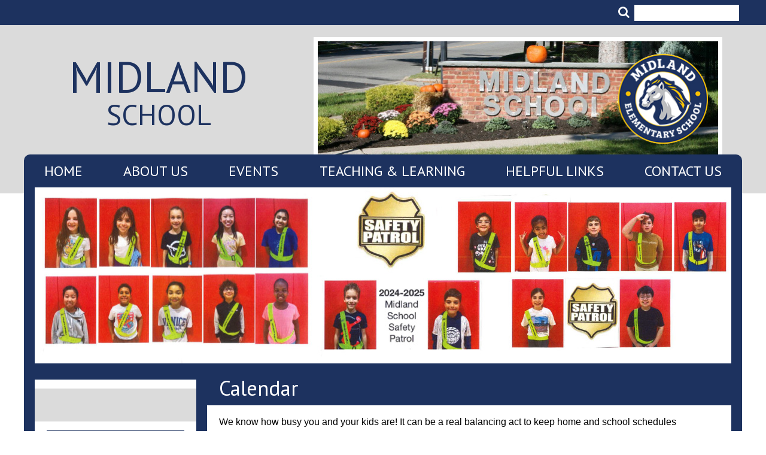

--- FILE ---
content_type: text/html;charset=UTF-8
request_url: https://midland.paramus.k12.nj.us/Calendar
body_size: 11684
content:
<!DOCTYPE html><html xmlns="http://www.w3.org/1999/xhtml" lang="en"><head><meta charset="UTF-8" />
		<title>Calendar - Midland Elementary School (Paramus Public Schools)</title>
<meta content="width=device-width, initial-scale=1" name="viewport" />
<link type="text/css" rel="stylesheet" media="" href="/accnt_1/site_13146/CSS/normalize.css" />
<link type="text/css" rel="stylesheet" media="" href="/accnt_1/site_13146/SmartMenus%20Keyboard%20Addon/sm-core-css.css" />
<link type="text/css" rel="stylesheet" media="" href="/accnt_308692/site_309157/CSS%20and%20JS/main.css" />
<script src="//ajax.googleapis.com/ajax/libs/jquery/2.0.0/jquery.min.js" contenteditable="false"></script>
<script src="/accnt_1/site_13146/SmartMenus Keyboard Addon/jquery.smartmenus-and-keyboard.js" contenteditable="false"></script>
		<script type="text/javascript">
			$(document).ready(function() {
		  		var $nav = $('nav>ul');
				$nav.toggleClass('sm-simple',true);
			});
		</script>
<link href="https://fonts.googleapis.com/css?family=Droid+Sans|Droid+Serif|PT+Sans" rel="stylesheet" type="text/css">

<link href="https://fonts.googleapis.com/css?family=Allura" rel="stylesheet">
<link rel="icon" type="image/png" href="/accnt_308692/site_309157/Graphics/Favicon_MidlandElementary.png">

<meta name="description" content="Welcome to the online home of the Midland Mustangs! We are one of five elementary schools in the nationally recognized, award-winning Paramus Public School District. ">

<meta name="keywords" content="paramus public schools, midland elementary school. paramus NJ, paramus schools, paramus athletics">

<script src="https://use.fontawesome.com/2f7f3b6cb0.js"></script>

<script>
document.oncontextmenu = function(e){
var target = (typeof e !="undefined")? e.target: event.srcElement
if (target.tagName == "IMG" || (target.tagName == 'A' && target.firstChild.tagName == 'IMG'))
return false
}
</script></head><body>

	<div id="window" class="">
		<div id="skip"><a href="#MainContent">Skip to Main Content</a></div>
		
			
<div class="social-wrapper">
	<div class="social-container">

		<div class="search">
<script>

 var imgAltTagsFix = function() {
    $('img.gsc-branding-img').attr("alt", "Google Custom Search Branding");
    $('input.gsc-search-button').attr('alt', "Google Custom Search");
  };
  window.__gcse = {
    callback: imgAltTagsFix
  };

  (function() {
    var cx = '011029272893176782368:jkml1jycpbc';
    var gcse = document.createElement('script');
    gcse.type = 'text/javascript';
    gcse.async = true;
    gcse.src = 'https://cse.google.com/cse.js?cx=' + cx;
    var s = document.getElementsByTagName('script')[0];
    s.parentNode.insertBefore(gcse, s);
  })();
</script>
<gcse:searchbox-only resultsurl="Search-Results"></gcse:searchbox-only>
</div>
<link type="text/css" rel="stylesheet" media="" href="/accnt_1/site_13146/Search/search-button-in-layout.css" />
<style>

.gsc-control-cse {
	background-color : transparent !important;
	border-top-width : 0px;
	border-top-style : solid;
	border-top-color : #FFF;
	border-right-width : 0px;
	border-right-style : solid;
	border-right-color : #FFF;
	border-bottom-width : 0px;
	border-bottom-style : solid;
	border-bottom-color : #FFF;
	border-left-width : 0px;
	border-left-style : solid;
	border-left-color : #FFF;
}

.gsc-control-wrapper-cse {
	margin-top : 40px;
}

#gsc-i-id1 {
	background-color : transparent !important;
	border-color: transparent !important;
	background-image : none !important;
	background-repeat : repeat;
	background-attachment : scroll;
	background-position : top left;
	height : 25px;
	margin-top : 0px !important;
	position: relative;
	color: #000000;
}

#___gcse_0 input[type="text"] {
	background-color : transparent !important;
	background-image : none;
	background-repeat : repeat;
	background-attachment : scroll;
	background-position : top left;
}

.gsc-clear-button {
	display : none;
}

.gsc-input {
	vertical-align : top;
	margin-top : -10px;
	margin-left : 0px;
	position : absolute;
	color : white;
}

.gsc-input-box, .gsc-input-box-hover, .gsc-input-box-focus {
	border: 0px solid #D9D9D9 !important;
	background-color : transparent !important;
	box-shadow : 0 0 0 #FFF ;
	margin-top : -25px;
	margin-left : 00px;
	width : 156px;
}

input.gsc-search-button, input.gsc-search-button:hover, input.gsc-search-button:focus {
	opacity : 0;
	filter : alpha(opacity=0);
	margin-left : -10px;
}

table.gsc-search-box, table.gsc-search-box tbody, table.gsc-search-box tbody tr {
	width : 146px ;
	position : relative;
	display : inherit;
}

gsc-search-button {
	float : left;
}

.gsc-search-button {
	float : left;
	margin-left : -20px;
}

.gsc-input {
	float : right;
}

.gsc-search-button.gsc-search-button-v2 {
	margin-left : 0px;
}

.gsc-input-box {
	margin-top : 0px;
	padding-top : 5px;
	padding-right : 0px;
	padding-bottom : 5px;
	padding-left : 0px;
}

.gsst_a .gscb_a {
    display : none;
}

</style>
	</div>
</div>
				<header>
						<div class="header-container">
	<div class="header-schoolname"><span class="">Midland</span> School</div>
<a target="_self" href="Home"><img src="/accnt_308692/site_309157/Graphics/photo_schoolbuilding.jpg" class="header-photo" alt="Midland Elementary School Home"></a>

</div>		
				</header>
				<div id="container">
					<nav role="navigation" id="menu">
   <input id="main-menu-state" type="checkbox" />
   <label class="main-menu-btn" for="main-menu-state">
    <span class="main-menu-btn-icon"></span> <span class="main-menu-btn-text">Toggle main menu visibility</span> <span class="main-menu-btn-title" aria-hidden="true"><span aria-hidden="true" data-icon="h"></span></span>
   </label>
				<div id="navigation">

				<nav role="navigation" class="nav" >
				<ul class="sm" ><li class="nav-Home" ><a href="/Home">Home</a></li><li class="nav-About-Us" ><a href="/About-Us">About Us</a><ul class="sm" ><li class="nav-Our-School" ><a href="/Our-School">Our School</a></li><li class="nav-Faculty-Directory" ><a href="/Faculty-Directory">Faculty Directory</a></li><li class="nav-Library" ><a href="/Library">Library</a></li></ul></li><li class="nav-Events" ><a href="/Events">Events</a><ul class="sm" ><li class="nav-Calendar" ><a href="/Calendar">Calendar</a></li><li class="nav-News" ><a href="/News">News & Notices</a></li></ul></li><li class="nav-Teaching-and-Learning" ><a href="/Teaching-and-Learning">Teaching & Learning</a></li><li class="nav-Helpful-Links" ><a href="/Helpful-Links">Helpful Links</a><ul class="sm" ><li class="nav-Bullying-Prevention" ><a href="https://www.paramus.k12.nj.us/District-Anti-Bullying-Coordinator" target="_blank">Bullying Prevention</a></li><li class="nav-Child-Abuse-Hotline" ><a href="https://tb2cdn.schoolwebmasters.com/accnt_308692/site_308693/Documents/Report-Child-Abuse-Flyer.pdf" target="_blank">Child Abuse Hotline</a></li><li class="nav-FAQ" ><a href="/FAQ">FAQ</a></li><li class="nav-School-Health-Services" ><a href="https://sites.google.com/paramusschools.org/paramusschoolhealthservices/home" target="_blank">School Health Services</a></li><li class="nav-Website-Accessibility" ><a href="https://www.paramus.k12.nj.us/Website-Accessibility" target="_blank">Website Accessibility</a></li></ul></li><li class="nav-Contact-Us" ><a href="/Contact-Us">Contact Us</a></li></ul>
				</nav>
				
</div>


<script>
$(function() {
$("nav ul ul").removeClass("sm");
$("nav ul ul").addClass("sub-menu");
		$('ul.sm-simple').smartmenus({
subIndicators: true,
markCurrentItem: true,
    subMenusSubOffsetX: 1,
    subMenusSubOffsetY: -8
		});
  var $mainMenuState = $('#main-menu-state');
  if ($mainMenuState.length) {
    // animate mobile menu
    $mainMenuState.change(function(e) {
      var $menu = $('#navigation');
      if (this.checked) {
        $menu.hide().slideDown(550, function() { $menu.css('display', ''); });
      } else {
        $menu.show().slideUp(550, function() { $menu.css('display', ''); });
      }
    });
    // hide mobile menu beforeunload
    $(window).bind('beforeunload unload', function() {
      if ($mainMenuState[0].checked) {
        $mainMenuState[0].click();
      }
    });
  }
});
</script>
	
				</nav>
<div class="subpage-header-photo">
<img src="/accnt_308692/site_309157/Graphics/Subheader_081617.jpg" alt="Students pose together" class="">
</div>

<div id="MainContent"></div>

				<main role="main" class="">

    <article class="main-content">
        <h1 class="">Calendar</h1>
        <p class="">We know how busy you and your kids are! It can be a real balancing act to keep home and school schedules organized, and we hope our calendar will help. Bookmark this page to help you stay informed of important dates such as school holidays, early release days, parent-teacher conferences, and other school events.</p>
        
        <div class="pom-container"><div class="main-trumba">
<script type="text/javascript" src="//www.trumba.com/scripts/spuds.js"></script>
<script type="text/javascript">
$Trumba.addSpud({
webName: "paramus-public-schools-midland-elementary",
spudType : "main" });
</script>
<noscript>Your browser must support JavaScript to view this content. 
Please enable JavaScript in your browser settings then try again. 
<a href='http://www.trumba.com'>Events calendar powered by Trumba</a></noscript>
</div>

<style>

.main-trumba {
	margin: 20px 30px;
}

</style></div>
    </article>


    <aside class="sidebar-content">
       <div class="sidebar-top"></div>

        <p class="button"><a href="http://www.paramus.k12.nj.us/Calendar" title="" alt="" target="_blank">District Calendar</a></p><div class="pom-container"><div class="pom-container"><h4 class="">Calendar Tips</h4><div class="pom-container"><ul><li class="">Don't miss a thing by adding calendar events to your personal calendar.<br><ul><li class=""><a href="https://vimeo.com/364899391" title="" alt="" target="_blank">How to Sync the School Calendar with Your Personal Calendar</a></li></ul></li><li class="">Learn how to subscribe to our school calendars and get a weekly summary of events sent right to your inbox.<br><ul><li class=""><a href="https://vimeo.com/364896663" title="" alt="" target="_blank">How to Subscribe to Your School Calendar</a></li></ul></li></ul></div></div><img src="/accnt_308692/site_309157/Graphics/SidebarGraphic_Calendar.jpg" alt="Calendar and Clock" class=""></div>
            
        
    </aside>

</main>
				
				<footer>
						<div class="footer-container">
	<div class="footer-schoolname">Midland School<br></div>
	<div class="footer-address">241 W. Midland Avenue, Paramus, NJ 07652<br></div>
	<div class="footer-divider1">|</div>
	<div class="footer-phone">P: (201) 225-2073</div>
	<div class="footer-divider2"></div>
	<div class="footer-fax"></div>
</div>
				</footer>
				
</div>

<div id="copyright">
						Copyright ©2025 | Site designed and maintained by <a target="_blank" href="http://www.schoolwebmasters.com">School Webmasters</a>
				</div>

	
	 	
<!-- Global Site Tag (gtag.js) - Google Analytics -->
<script async src="https://www.googletagmanager.com/gtag/js?id=UA-107196931-6"></script>
<script>
  window.dataLayer = window.dataLayer || [];
  function gtag(){dataLayer.push(arguments)};
  gtag('js', new Date());

  gtag('config', 'UA-107196931-6');
</script>
<div id="google_translate_element"></div><script type="text/javascript">
function googleTranslateElementInit() {
 new google.translate.TranslateElement({pageLanguage: 'en', layout: google.translate.TranslateElement.InlineLayout.SIMPLE}, 'google_translate_element');
}
</script><script async="async" type="text/javascript" src="//translate.google.com/translate_a/element.js?cb=googleTranslateElementInit"></script>
</div></body></html> 

--- FILE ---
content_type: text/html
request_url: https://www.trumba.com/s.aspx?calendar=paramus-public-schools-midland-elementary&widget=main&spudformat=xhr
body_size: 10745
content:

<!DOCTYPE html PUBLIC "-//W3C//DTD XHTML 1.0 Transitional//EN" "http://www.w3.org/TR/xhtml1/DTD/xhtml1-transitional.dtd">
<html xmlns="http://www.w3.org/1999/xhtml" lang="en">
<head><title>
	Calendar
</title><meta http-equiv="Content-Type" content="text/html; charset=utf-8" /><link id="linkShortcutIcon" rel="shortcut icon" href="https://www.trumba.com/favicon.ico" /><link id="linkIcon" rel="icon" type="image/png" href="https://www.trumba.com/favicon.png" /><script id="baseUrl" type="text/javascript">
	var trumba_baseUrl = '/calendars/paramus-public-schools-midland-elementary?calendar=paramus-public-schools-midland-elementary';
</script>
<script type="text/javascript">var rssLinks=[];function addRSSLinks(){for(var i=0;i<rssLinks.length;i++)controller.addHead(rssLinks[i].tag,rssLinks[i].attrs);}</script>
<script language="javascript" type="text/javascript" src="https://www.trumba.com/hash06F8A87E723B123C88EFAD4A97F9F1B5/scripts/core.js"></script>
<script type="text/javascript">rssLinks.push({ tag: 'link', attrs: [['rel', 'alternate'], ['type', 'application/rss+xml'], ['title', 'Paramus PSD &#187; Midland Elementary'], ['href', 'https://www.trumba.com/calendars/paramus-public-schools-midland-elementary.rss']]});</script>
<style type="text/css">html{font-size:;}body{margin:0;padding:0;font-family:'Open Sans', helvetica, arial, sans-serif;background-color:transparent;color:#000000;}form{margin:0;}img{border:0;}p{margin:1em 0;}a{text-decoration:none;font-weight:normal;white-space:normal;color:#1d325f;}a:hover,a:focus{text-decoration:underline;color:#1d325f;}a:not([href]),a:hover:not([href]),a:focus:not([href]){text-decoration:inherit!important;color:inherit!important;}strong> a{font-weight:bold;}h1,h2,h3,h4,h5,h6{margin:0;padding:0;font-weight:bold;}tr{vertical-align:top;}td{padding:0;}dl{margin:1em 0;}dd{margin:0;padding:0;}.txNoSpace{margin:0;padding:0;}.txNoTop{margin-top:0;}.txNoBottom{margin-bottom:0;}.txVMid{vertical-align:middle;}.txVMid+label{vertical-align:middle;}input.chkinline{margin:0;padding:0;height:15px;}*{line-height:1.4em;}.txUY{border-width:0 0 1px 0;border-style:dashed;border-color:#000;}a.txUY,.txUY a{text-decoration:none!important;}a.txUY:hover,a.txUY:focus,.txUY a:hover,.txUY a:focus{border-bottom-style:solid;}a.hidelink{position:absolute;left:-10000px;top:auto;width:1px;height:1px;overflow:hidden;}input[type="checkbox"]{accent-color:;}</style><style type="text/css">.twPagerArrowRight,.twPagerBtn.right{margin-right:4px;}.twMonthHead{padding:0px 0px 0px 0px;background-color:transparent;}.twHeading{padding:0px 0px 0px 0px;font-family:'Open Sans', helvetica, arial, sans-serif;font-size:1rem;font-weight:bold;color:#1d325f;text-transform:uppercase;}.weekDayLabel{padding:4px 2px 4px 2px;background-color:#1d325f;}.weekDayLabel span{font-family:'Open Sans', helvetica, arial, sans-serif;font-size:8pt;font-weight:normal;text-transform:none;color:#ffffff;line-height:1em;}.monthDayLabel{padding:2px 0 0 3px;font-family:'Open Sans', helvetica, arial, sans-serif;font-size:8pt;font-weight:bold;color:#666;}.monthWrap td,.monthWrap th{border:1px solid #dbdbdb;}.monthCell{background-color:#ffffff;}.weekend,.weekend .monthDayLabel{font-family:'Open Sans', helvetica, arial, sans-serif;font-size:8pt;font-weight:bold;color:#666;background-color:#ffffff;}.otherMonth,.otherMonth .monthDayLabel{font-family:'Open Sans', helvetica, arial, sans-serif;font-size:8pt;font-weight:bold;color:#666;background-color:#f9f9f9;}.monthWrap td.today{border:1px double #dbdbdb;background-color:#dbdbdb;}.monthWrap td.today .monthDayLabel{color:#000000;background-color:#dbdbdb;}.eventBlock{padding:0px 2px 0px 2px;margin:0 0 3px;border-radius:0px;}.eventBlock *{font-family:'Open Sans', helvetica, arial, sans-serif;font-size:8pt;}.eventBlock a{color:#1d325f;}.eventBlock a:hover,.eventBlock a:focus{color:#1d325f;}.eventBlock.allDay{border:1px solid #ccc;background-color:#f9f9f9;}.eventBlock.allDay a{color:#1d325f;}.eventBlock.allDay a:hover,.eventBlock.allDay a:focus{color:#1d325f;}.allDayEvtText{text-align:left;}.allDayIconWrap .allDayIcon *{fill:#666;}.startTime{font-weight:bold;}.twDescription{font-weight:normal;text-transform:none;}.moreEvents{font-family:'Open Sans', helvetica, arial, sans-serif;font-size:1rem;text-align:left;border:1px solid #ddd;padding:0px 2px 0px 2px;background-color:#fff;color:#666;border-radius:0px;}

.eventBlock.ebg0 *{color:#000000;}.eventBlock.ebg0 a,.ebg0 a *{color:#000000;}.eventBlock.ebg0 a:hover,.eventBlock.ebg0 a:hover *,.eventBlock.ebg0 a:focus,.eventBlock.ebg0 a:focus *{color:#000000;}.ebg0{background:linear-gradient(to right,#ffffff,#FFFFFF);}.allDayIconWrap.ebg0 .allDayIcon *{fill:#000000;}
.eventBlock.ebg1 *{color:#ffffff;}.eventBlock.ebg1 a,.ebg1 a *{color:#ffffff;}.eventBlock.ebg1 a:hover,.eventBlock.ebg1 a:hover *,.eventBlock.ebg1 a:focus,.eventBlock.ebg1 a:focus *{color:#ffffff;}.ebg1{background:linear-gradient(to right,#002364,#59709A);}.allDayIconWrap.ebg1 .allDayIcon *{fill:#ffffff;}

</style><script language="javascript" type="text/javascript">var Atmc2Url = 'https://eventactions.com/eventactions/paramus-public-schools-midland-elementary#'; var Atmc2RsvpUrl = 'https://eventactions.com/eareg.aspx?ea=Rsvp'</script>
<style type="text/css">div.twSearchInfoWrap{display:;margin:0px 0px 2px 0px;padding:4px 5px 4px 4px;border-style:solid;border-width:1px 1px 1px 1px;border-color:#ffb855;background-color:#fff2b8;font-family:'Open Sans', helvetica, arial, sans-serif;font-size:1rem;}div.twSearchInfoWrap span.twSearchInfoMsg{;}div.twSearchInfoWrap span.twSearchInfoMsgLarge{font-family:'Open Sans', helvetica, arial, sans-serif;font-size:1rem;font-weight:bold;}div.twSearchInfoWrap div.twSearchInfoNav{margin:5px 0 0 0;}div.twSearchInfoWrap div.twSearchInfoValues{margin:5px 0 5px 0;}div.twSearchInfoWrap .twSearchInfoLabel{margin-left:12px;}div.twSearchInfoWrap .twSearchInfoText{margin-right:12px;}div.twSearchInfoWrap a{color:#1d325f;}div.twSearchInfoWrap a:hover,div.twSearchInfoWrap a:focus{color:#1d325f;}</style><style type="text/css">a.twPagerArrowLeft,a.twPagerArrowRight{line-height:1em;white-space:nowrap;}a.twPagerArrowLeft{margin-right:4px;}.twPagerGroup{display:inline-block;white-space:nowrap;}.twPagerBtn{font-family:Arial,Times New Roman;display:inline-block;*display:inline;color:#ffffff;background-color:#1d325f;border:solid 1px #1d325f;font-size:10px;font-weight:normal;width:24px;height:15px;line-height:15px;text-align:center;text-decoration:none;}.twPagerBtn.left{border-radius:4px 0px 0px 4px;margin-right:2px;}.twPagerBtn.mid{margin-right:2px;}.twPagerBtn.right{border-radius:0px 4px 4px 0px;}.twPagerBtn:hover,.twPagerBtn:focus{color:#ffffff;background-color:#1d325f;border-color:#1d325f;text-decoration:none;}.twPagerBtn:focus{outline:2px solid black;outline-offset:1px;}.twPagerBtn.inactive{color:#ffffff;background-color:#cccccc;border-color:#cccccc;cursor:default;}</style><style type="text/css">.twFeeds{display:;}.twFeeds a{font-family:'Open Sans', helvetica, arial, sans-serif;font-size:1rem;color:#1d325f;font-weight:normal;}.twFeeds a:hover,.twFeeds a:focus{color:#1d325f;}.twFeeds .LabelAnchor{margin-left:4px;}.twFeeds *{vertical-align:middle;}.twFeeds .Separator{margin-left:4px;margin-right:4px;}.twFeeds2 .ImageLink{margin-left:10px;}.profileImage{width:20px;height:20px;margin-left:10px;}</style><style type="text/css">div.twCalendarListHoriz{position:relative;margin-bottom:2px;border-style:solid;padding:3px;height:auto;}div.twCalendarListHorizBlock{height:1%;margin:0 8.5em 0 0;}div.twCalendarListHorizBlock img{vertical-align:middle;}div.twCalendarListHorizBlock a.txName{margin-left:3px;white-space:nowrap;}div.twCalendarListHorizBlock div.txN{float:left;padding:1px 2px;overflow:hidden;text-overflow:ellipsis;}div.twCalendarListHorizSelect{position:absolute;width:8.5em;top:4px;right:0;text-align:right;padding-right:5px;}div.twCalendarListHoriz{font-family:'Open Sans', helvetica, arial, sans-serif;font-size:1rem;color:#000000;border-width:1px;border-color:#dbdbdb;background-color:#f9f9f9;}div.twCalendarListHorizBlock a{font-size:1rem;white-space:nowrap;}div.twCalendarListHorizBlock a.txSel{font-weight:bold;}div.twCalendarListHorizBlock div.txN{width:200px;}div.twCalendarListHorizSelect a{color:#1d325f;}div.twCalendarListHorizSelect a:hover,div.twCalendarListHorizSelect a:focus{color:#1d325f;}

.ebg0 *{color:#000000;}.ebg0 a,.ebg0 a *{color:#000000;}.ebg0 a:hover,.ebg0 a:hover *,.ebg0 a:focus,.ebg0 a:focus *{color:#000000;}.ebg0{background-repeat:repeat-y;background-image:url(https://www.trumba.com/images/gradient.aspx?width=3000&end=150&height=1&rgb1=%23ffffff&rgb2=%23FFFFFF&cc=true);}
.ebg1 *{color:#ffffff;}.ebg1 a,.ebg1 a *{color:#ffffff;}.ebg1 a:hover,.ebg1 a:hover *,.ebg1 a:focus,.ebg1 a:focus *{color:#ffffff;}.ebg1{background-repeat:repeat-y;background-image:url(https://www.trumba.com/images/gradient.aspx?width=3000&end=150&height=1&rgb1=%23002364&rgb2=%2359709A&cc=true);}

</style><style type="text/css">.twEaWrap{overflow:hidden;margin:2px 0px 2px 0px;padding:5px 5px 5px 5px;border-style:solid;border-width:1px 1px 1px 1px;border-color:#cccccc;background-color:#f9f9f9;font-family:'Open Sans', helvetica, arial, sans-serif;font-size:1rem;}.twEaSelect input[type="checkbox"]{margin:3px 3px 0 2px;vertical-align:middle;}.twEaSelect label{position:relative;vertical-align:middle;}table.twEaTable{width:100%;border-collapse:collapse;}table.twEaTable td.twEaSelect{width:1px;text-align:left;white-space:nowrap;vertical-align:middle;}table.twEaTable td.twEaActions{text-align:right;white-space:nowrap;vertical-align:middle;}.twEaActions button{font-family:'Open Sans', helvetica, arial, sans-serif;font-size:1rem;padding:0;margin-left:5px;overflow:hidden;text-align:center;white-space:nowrap;vertical-align:middle;cursor:pointer;border:none;border-radius:4px;background-color:#1d325f;border:solid 1px #1d325f;color:#ffffff;}.twEaActions button:hover{background-color:#1d325f;border:solid 1px #1d325f;color:#ffffff;}.twEaActions button:focus{outline:2px solid black;outline-offset:1px;}.twEaActions button span{padding:1px 10px 1px 10px;display:inline-block;}.twEaActions button.twEaMoreActions{background-color:#ffffff;color:#000000;border:solid 1px #1d325f;padding-right:0;}.twEaActions button.twEaMoreActions:hover,.twEaActions button.twEaMoreActions:focus{background-color:#ffffff;color:#000000;border:solid 1px #1d325f;}.twEaActions button.twEaMoreActions span{display:table-cell;text-align:center;white-space:nowrap;vertical-align:middle;height:100%;}.twEaActions button.twEaMoreActions span.sideIcon{width:21px;background-color:#1d325f;color:#ffffff;padding:1px;font-family:sans-serif;font-size:8px;}.twEaActions button.twEaMoreActions:hover span.sideIcon,.twEaActions button.twEaMoreActions:focus span.sideIcon{background-color:#1d325f;color:#ffffff;}.twEaActions ul{position:absolute;text-align:left;z-index:1100;border:solid 1px #1d325f;background-color:#fff;padding:0;margin:0;border-radius:4px;overflow:hidden;}.twEaActions ul li{background-color:#ffffff;color:#1d325f;display:block;cursor:pointer;padding:5px 10px;}.twEaActions ul li:focus,.twEaActions ul li:focus{background-color:#1d325f;color:#ffffff;}</style>
<script type="text/javascript">
var cur=typeof(onload)!="undefined"?onload:null;
onload=function(){if(window.opener!=null)window.focus();if(cur!=null)cur();}
</script>
<link href='https://fonts.googleapis.com/css?family=Open+Sans:400,500,700' rel='stylesheet' type='text/css'><meta name="robots" content="noindex, nofollow"><script type="text/javascript">
var etUrl='https://www.trumba.com/et.aspx?calendar=1374229&deed=2&spud=14&mainspud=43';
var etDetailUrl='';
window.setTimeout(TrumbaPhoneHome, 1000);</script><script>Trumba.Spuds.clearMetaRobots();</script><script>var trumbaEnableHistory = true;var trumbaEnablePermalinks = true;</script></head>
<body>

<script type="text/javascript" id="everySpudScript">
function Nav(q,baseUrl){mySpud.navigate(q,false,baseUrl);}
function NavAbs(url){mySpud.navigate(url,true);}
var mySpud=null;
var controller=null;
if(typeof(Trumba)=="undefined"){Trumba={};Trumba.Spuds={popupOnClick:function(){},popupOnMouseOver:function(){},popupOnMouseOut:function(){}};}
var _SCL=typeof SpudConnector!="undefined"?SpudConnector._listeners:{};
SpudConnector = {
	_connected: false,
	_spud: null,
	_controller: null,
	_listeners: _SCL,
	getController: function () { return this._controller; },
	addEventListener: function (eventName, callback) {
		if (this._connected) { callback(this._spud); return; }
		if (this._listeners[eventName] == null) this._listeners[eventName] = [];
		this._listeners[eventName].push(callback);
	},
	_fireEvent: function (eventName) {
		var listeners = this._listeners[eventName];
		if (listeners == null) return;
		for (var i = 0; i < listeners.length; i++) listeners[i](this._spud);
	},
	connect: function () {
		try {
			if (window.parent && (window.parent["$Trumba"] == null)) { window.setTimeout(SpudConnector.connect, 100); return; }
			this._controller = window.parent.$Trumba.Spuds.controller;
			this._spud = this._controller.getSpud(window.name);
			mySpud = this._spud;
			controller = this._controller;
			if (mySpud == null) { window.parent.location.reload(); return; } //Bug5140
		}
		catch (e) { return; }
		var f = function () {
			if (SpudConnector._connected) { mySpud.resize(); return; }
			SpudConnector._connected = true;
			SpudConnector._fireEvent("connect");
			if (typeof (spudTitle) != "undefined" && mySpud.setTitle) mySpud.setTitle(spudTitle);
            if (typeof setTelephoneAnchorsTarget == "function") setTelephoneAnchorsTarget();
            if (typeof Trumba.Spuds.setDetailHrefs == "function") Trumba.Spuds.setDetailHrefs();
            if (typeof Trumba.Spuds.setCononicalURL == "function") Trumba.Spuds.setCononicalURL();
            if (typeof trumbaEnableHistory != "undefined" && typeof controller.setupHistory != "undefined") controller.setupHistory(mySpud, trumbaEnableHistory, trumbaEnablePermalinks);
            mySpud.onSpudLoaded();
		}
		if (window.addEventListener) {
			window.addEventListener("load", f, true);
			window.addEventListener("DOMContentLoaded", f, true);
		}
		else if (window.attachEvent) window.attachEvent("onload", f);
		else {
			var vector = typeof (window.onload) != "undefined" ? window.onload : null;
			window.onload = function () { f(); if (vector != null) vector(); }
		}
	}
}
_SCL=null;delete _SCL;
SpudConnector.connect();
</script>
<script type="text/javascript">if(rssLinks.length>0)SpudConnector.addEventListener("connect",addRSSLinks);</script>


<form name="Form1" method="post" action="e.aspx?calendar=paramus-public-schools-midland-elementary&amp;widget=main&amp;spudformat=xhr" id="Form1">
<div>
<input type="hidden" name="__VIEWSTATE" id="__VIEWSTATE" value="/wEPDwULLTEwNTgzNzY1NzBkGAEFHl9fQ29udHJvbHNSZXF1aXJlUG9zdEJhY2tLZXlfXxYCBRxjdGwwNCRjdGwxMiRjdGwwMCRBdG1jQ2hrQWxsBRxjdGwwNCRjdGwxNyRjdGwwMCRBdG1jQ2hrQWxsHxy10pRjAD4b138mVKEG7226xec=" />
</div>


<script type="text/javascript">
//<![CDATA[
var spudTitle = 'Classic Month Calendar View';//]]>
</script>


<style>span.visually-hidden{position:absolute;width:1px;height:1px;padding:0;margin:-1px;overflow:hidden;clip:rect(0, 0, 0, 0);white-space:nowrap;border:0;}</style>
<script type="text/javascript">
function NavWithReturnUrl(diffQS){
	var qs=new TQueryString(window.parent.location.search);
	if (qs.getAt("winClose")){
		try{window.parent.opener.focus();}catch(e){}
		try{window.parent.close();}catch(e){}
		return;}
	var arg=qs.getAt("trumbaEmbed");
	if(arg&&arg[1]){
		qs=new TQueryString(arg[1]);
		arg=qs.getAt("returnUrl");}
	if(arg&&arg[1])window.top.location.href=arg[1];
	else Nav(diffQS);}
function trumba_ApplyArgList(){if(typeof(trumba_ArgList)!="undefined")mySpud.argList=trumba_ArgList;}
if(typeof(SpudConnector)!="undefined")SpudConnector.addEventListener("connect",trumba_ApplyArgList);
</script>

<span id="spanOpenWindowMessage" class="visually-hidden" aria-hidden="true">opens in new window</span>

<div class="trumba" id="rootDiv"><div class="twMonthHead"><table cellpadding="0" cellspacing="0" border="0" style="width:100%;" role="presentation"><tr><td style="vertical-align:middle;width:1px;white-space:nowrap;"><span id="ctl04_ctl06_ctl00_twPagerButtons2" class="twPagerGroup"><a href="javascript:Nav('date=20251201')" id="ctl04_ctl06_ctl00_lnk2PrevPg" class="twPagerBtn left" role="button" onclick="mySpud.container.scrollIntoView();" title="Previous Month" aria-label="Previous Month">&#x25C4;</a><a href="javascript:Nav('date=20260201')" id="ctl04_ctl06_ctl00_lnk2NextPg" class="twPagerBtn right" role="button" onclick="mySpud.container.scrollIntoView();" title="Next Month" aria-label="Next Month">&#x25BA;</a></span>

<span class="spanGroupDateRange"></span>
</td><td><div class="twHeading" role="heading" aria-level="2">January 2026</div></td><td style="vertical-align:middle; text-align:right;"><div class="twFeeds twFeeds2"><span class="ImageLink"><a href="https://www.trumba.com/calendars/paramus-public-schools-midland-elementary?media=print" target="_blank" rel="noopener" title="Print current calendar view (opens in new window)" tabindex="0" aria-hidden="false" aria-label="Print current calendar view (opens in new window)"><img src="https://www.trumba.com/i/DgBJspGZvz3DQucOeoYteSC7.png?color=%231d325f" title="Print current calendar view (opens in new window)" alt="Print current calendar view (opens in new window)" width="14" /></a></span><span class="ImageLink"><a href="javascript:void()" title="Subscribe to calendar (opens in new window)" onclick="Trumba.EA2.showWindow(&#39;subscribe&#39;)" tabindex="-1" aria-hidden="true" aria-label="Subscribe to calendar (opens in new window)"><img src="https://www.trumba.com/i/DgCJlnk9cL0SFnnJMni7l0rj.png?color=%231d325f" title="Subscribe to calendar (opens in new window)" alt="Subscribe to calendar (opens in new window)" width="14" /></a><a class="LabelAnchor" href="javascript:void()" onclick="Trumba.EA2.showWindow(&#39;subscribe&#39;)" aria-label="Subscribe to calendar (opens in new window)">Subscribe</a></span></div></td></tr></table></div>
<script type="text/javascript">
function hilitecb(strid){document.getElementById(strid).className = "checkboxHover";}
function unhilitecb(strid){document.getElementById(strid).className = "checkbox";}
</script>
<table border="0" cellpadding="0" cellspacing="0" width="100%"><tr><td><div class="twCalendarListHoriz">
<div id="select" class="twCalendarListHorizSelect">Mix-in:&nbsp;<a id="ctl04_ctl11_ctl00_mixAll" filter="-1" href="javascript:filterNavigate(&#39;mixin&#39;, document.getElementById(&#39;ctl04_ctl11_ctl00_mixAll&#39;).getAttribute(&#39;filter&#39;))">All</a>,&nbsp;<a id="ctl04_ctl11_ctl00_mixNone" filter="-1" href="javascript:filterNavigate(&#39;mixout&#39;, document.getElementById(&#39;ctl04_ctl11_ctl00_mixNone&#39;).getAttribute(&#39;filter&#39;))">None</a></div>
<div class="twCalendarListHorizBlock"><div><div class="txN ebg0"><span style="white-space:nowrap;"><a href="javascript:filterNavigate('mixin', document.getElementById('ctl04_ctl11_ctl00_cb1').getAttribute('filter'))" id="ctl04_ctl11_ctl00_cb1" title="Exclude events from Paramus PSD » Midland Elementary" filter="1374224"><img src="https://www.trumba.com/images/CheckOn.gif" height="15" width="15" /></a> <a href="javascript:filterNavigate('mixin', document.getElementById('ctl04_ctl11_ctl00_cb2').getAttribute('filter'))" id="ctl04_ctl11_ctl00_cb2" class="txName txSel" title="Exclude events from Paramus PSD » Midland Elementary" filter="1374224">Midland Elementary</a></span></div><div class="txN ebg1"><span style="white-space:nowrap;"><a href="javascript:filterNavigate('mixin', document.getElementById('ctl04_ctl11_ctl00_cb3').getAttribute('filter'))" id="ctl04_ctl11_ctl00_cb3" title="Exclude events from Paramus PSD" filter="1374229"><img src="https://www.trumba.com/images/CheckOn.gif" height="15" width="15" /></a> <a href="javascript:filterNavigate('mixin', document.getElementById('ctl04_ctl11_ctl00_cb4').getAttribute('filter'))" id="ctl04_ctl11_ctl00_cb4" class="txName txSel" title="Exclude events from Paramus PSD" filter="1374229">Paramus PSD</a></span></div></div><div style="clear: both;" /></div>
<div style="clear: both;" />
</div></td></tr></table>
<div id="ctl04_ctl12_ctl00_actionsWrap" class="twEaWrap" role="region" aria-label="Event Actions Panel">
	<table cellpadding="0" cellspacing="0" class="twEaTable" role="presentation">
		<tbody>
			<tr>
				<td class="twEaSelect">
					<input name="ctl04$ctl12$ctl00$AtmcChkAll" type="checkbox" id="ctl04_ctl12_ctl00_AtmcChkAll" onclick="EASelect(this.checked)" aria-description="Select all events" /><label for="ctl04_ctl12_ctl00_AtmcChkAll">All</label>
				</td>
				<td id="ctl04_ctl12_ctl00_actionsCell" class="twEaActions">
					<button id="ctl04_ctl12_ctl00_buttonAtmc" type="button" style="display:none" aria-describedby="spanOpenWindowMessage" onclick="Trumba.EA2.eventActionsMulti(&#39;actions/atmc&#39;);"><span>Add to My Calendar</span></button><button id="ctl04_ctl12_ctl00_buttonRemindEmail" type="button" style="display:none" aria-describedby="spanOpenWindowMessage" onclick="Trumba.EA2.eventActionsMulti(&#39;actions/remindemail&#39;);"><span>Email Reminder</span></button><button id="ctl04_ctl12_ctl00_buttonNotify" type="button" style="display:none" aria-describedby="spanOpenWindowMessage" onclick="Trumba.EA2.eventActionsMulti(&#39;actions/notify&#39;);"><span>Email Me Event Updates</span></button><button id="ctl04_ctl12_ctl00_buttonForward" type="button" style="display:none" aria-describedby="spanOpenWindowMessage" onclick="Trumba.EA2.eventActionsMulti(&#39;actions/forward&#39;);"><span>Forward To Friends</span></button><button id="ctl04_ctl12_ctl00_buttonEmailMe" type="button" style="display:none" aria-describedby="spanOpenWindowMessage" onclick="Trumba.EA2.eventActionsMulti(&#39;actions/emailme&#39;);"><span>Email Me Event Info</span></button><button id="ctl04_ctl12_ctl00_buttonRemindTxtMsg" type="button" style="display:none" aria-describedby="spanOpenWindowMessage" onclick="Trumba.EA2.eventActionsMulti(&#39;actions/remindtxtmsg&#39;);"><span>Text Reminder</span></button><button id="ctl04_ctl12_ctl00_buttonSendTxtMsg" type="button" style="display:none" aria-describedby="spanOpenWindowMessage" onclick="Trumba.EA2.eventActionsMulti(&#39;actions/sendtxtmsg&#39;);"><span>Text Me Event Info</span></button>
					<button id="ctl04_ctl12_ctl00_buttonMore" class="twEaMoreActions" aria-haspopup="true" aria-expanded="false" type="button">
						<span id="ctl04_ctl12_ctl00_spanMoreActions">Event Actions</span><span class="sideIcon">&#x25BC;</span>
					</button>
					<ul id="ctl04_ctl12_ctl00_ulMenuItems" aria-label="list of more event actions" style="display:none;"><li id="ctl04_ctl12_ctl00_listitemAtmc" role="button" tabindex="0" aria-describedby="spanOpenWindowMessage" onclick="Trumba.EA2.eventActionsMulti(&#39;actions/atmc&#39;);">Add to My Calendar</li><li id="ctl04_ctl12_ctl00_listitemRemindEmail" role="button" tabindex="0" aria-describedby="spanOpenWindowMessage" onclick="Trumba.EA2.eventActionsMulti(&#39;actions/remindemail&#39;);">Email Reminder</li><li id="ctl04_ctl12_ctl00_listitemNotify" role="button" tabindex="0" aria-describedby="spanOpenWindowMessage" onclick="Trumba.EA2.eventActionsMulti(&#39;actions/notify&#39;);">Email Me Event Updates</li><li id="ctl04_ctl12_ctl00_listitemForward" role="button" tabindex="0" aria-describedby="spanOpenWindowMessage" onclick="Trumba.EA2.eventActionsMulti(&#39;actions/forward&#39;);">Forward To Friends</li><li id="ctl04_ctl12_ctl00_listitemEmailMe" role="button" tabindex="0" aria-describedby="spanOpenWindowMessage" onclick="Trumba.EA2.eventActionsMulti(&#39;actions/emailme&#39;);">Email Me Event Info</li><li id="ctl04_ctl12_ctl00_listitemRemindTxtMsg" role="button" tabindex="0" aria-describedby="spanOpenWindowMessage" onclick="Trumba.EA2.eventActionsMulti(&#39;actions/remindtxtmsg&#39;);">Text Reminder</li><li id="ctl04_ctl12_ctl00_listitemSendTxtMsg" role="button" tabindex="0" aria-describedby="spanOpenWindowMessage" onclick="Trumba.EA2.eventActionsMulti(&#39;actions/sendtxtmsg&#39;);">Text Me Event Info</li></ul>
				</td>

			</tr>
		</tbody>
	</table>
</div>

<script type="text/javascript" src="https://www.trumba.com/e/scripts/eapanel2.js"></script>
<script type="text/javascript">
	SpudConnector.addEventListener("connect", function () {
		var EaPanelctl04_ctl12DropDown = new TrumbaSpuds.DropDownMenu(
			"ctl04_ctl12_ctl00_buttonMore",
			"ctl04_ctl12_ctl00_ulMenuItems"
		);

		var EaPanelctl04_ctl12 = new TrumbaSpuds.EaPanel(
			["ctl04_ctl12_ctl00_buttonAtmc","ctl04_ctl12_ctl00_buttonRemindEmail","ctl04_ctl12_ctl00_buttonNotify","ctl04_ctl12_ctl00_buttonForward","ctl04_ctl12_ctl00_buttonEmailMe","ctl04_ctl12_ctl00_buttonRemindTxtMsg","ctl04_ctl12_ctl00_buttonSendTxtMsg"],
			["ctl04_ctl12_ctl00_listitemAtmc","ctl04_ctl12_ctl00_listitemRemindEmail","ctl04_ctl12_ctl00_listitemNotify","ctl04_ctl12_ctl00_listitemForward","ctl04_ctl12_ctl00_listitemEmailMe","ctl04_ctl12_ctl00_listitemRemindTxtMsg","ctl04_ctl12_ctl00_listitemSendTxtMsg"],
			"ctl04_ctl12_ctl00_actionsWrap",
			"ctl04_ctl12_ctl00_spanMoreActions",
			EaPanelctl04_ctl12DropDown
		);

		EaPanelctl04_ctl12.setButtonVisibility();
		Trumba.Event.observe(window, 'resize', EaPanelctl04_ctl12.setButtonVisibility);
	});
</script><script type="text/javascript">var monthSpud = {"date":"20260130","monthMode":true,"weekBegins":0,"numWeeks":1,"weekHeight":200,"iconStyle":1,"headingLevel":2,"events":[{"eventID":181284358,"startDateTime":"2025-12-24T00:00:00","endDateTime":"2026-01-03T00:00:00","allDay":true,"title":"Schools Closed (Winter Recess)","calendarClass":"ebg1","eventActionsHTML":"<input class=\"txVMid\" type=\"checkbox\" id=\"AtmcChk181284358\" value=\"181284358\" name=\"chkea\" style=\"\" title=\"Add event &#39;Schools Closed (Winter Recess), December 24, 2025&#39; to event action list.\" aria-label=\"Add event &#39;Schools Closed (Winter Recess), December 24, 2025&#39; to event action list.\"></input>","updateIconsHTML":"","timeHTML":"","assetIconsHTML":"","titleHTML":"<a class=\"twDescription\" href=\"javascript:Nav(&#39;eventid=181284358&amp;view=event&amp;-childview=&amp;seotitle=Schools-Closed-Winter-Recess&#39;,&#39;detailBase&#39;)\" url.eventid=\"181284358\" url.linktype=\"EventDetail\" url.seotitle=\"Schools-Closed-Winter-Recess\" onclick=\"Trumba.Spuds.onCtrlClick(event, this, &#39;181284358&#39;, &#39;Schools-Closed-Winter-Recess&#39;)\" aria-label=\"Multi Day Event December 24, 2025  to  January 2, 2026, Schools Closed (Winter Recess)\">Schools Closed (Winter Recess)</a>","extraFieldHTML":null,"popupAttributes":{"spudname":"detailpopup","spudwidth":"325","spudposition":"1","url.preview":null,"url.eventid":"181284358","url.key":null,"url.linktype":"EventDetail","url.seotitle":null}},{"eventID":181284359,"startDateTime":"2026-01-19T00:00:00","endDateTime":"2026-01-20T00:00:00","allDay":true,"title":"Schools Closed (Martin Luther King, Jr. Day)","calendarClass":"ebg1","eventActionsHTML":"<input class=\"txVMid\" type=\"checkbox\" id=\"AtmcChk181284359\" value=\"181284359\" name=\"chkea\" style=\"\" title=\"Add event &#39;Schools Closed (Martin Luther King, Jr. Day), January 19, 2026&#39; to event action list.\" aria-label=\"Add event &#39;Schools Closed (Martin Luther King, Jr. Day), January 19, 2026&#39; to event action list.\"></input>","updateIconsHTML":"","timeHTML":"","assetIconsHTML":"","titleHTML":"<a class=\"twDescription\" href=\"javascript:Nav(&#39;eventid=181284359&amp;view=event&amp;-childview=&amp;seotitle=Schools-Closed-Martin-Luther-King-Jr-Day&#39;,&#39;detailBase&#39;)\" url.eventid=\"181284359\" url.linktype=\"EventDetail\" url.seotitle=\"Schools-Closed-Martin-Luther-King-Jr-Day\" onclick=\"Trumba.Spuds.onCtrlClick(event, this, &#39;181284359&#39;, &#39;Schools-Closed-Martin-Luther-King-Jr-Day&#39;)\">Schools Closed (Martin Luther King, Jr. Day)</a>","extraFieldHTML":null,"popupAttributes":{"spudname":"detailpopup","spudwidth":"325","spudposition":"1","url.preview":null,"url.eventid":"181284359","url.key":null,"url.linktype":"EventDetail","url.seotitle":null}}]};</script><div id="root"></div><script type="text/javascript">if (!supportsES6()) document.getElementById('root').innerHTML = 'Your browser is not supported by this view. Please use the most up-to-date version of you browser.';</script><script type="text/javascript" src="https://www.trumba.com/hash8FAA40E03F432443321255CC625C3240/e/scripts/SolidSpuds/modernMonth.js"></script><div id="ctl04_ctl17_ctl00_actionsWrap" class="twEaWrap" role="region" aria-label="Event Actions Panel">
	<table cellpadding="0" cellspacing="0" class="twEaTable" role="presentation">
		<tbody>
			<tr>
				<td class="twEaSelect">
					<input name="ctl04$ctl17$ctl00$AtmcChkAll" type="checkbox" id="ctl04_ctl17_ctl00_AtmcChkAll" onclick="EASelect(this.checked)" aria-description="Select all events" /><label for="ctl04_ctl17_ctl00_AtmcChkAll">All</label>
				</td>
				<td id="ctl04_ctl17_ctl00_actionsCell" class="twEaActions">
					<button id="ctl04_ctl17_ctl00_buttonAtmc" type="button" style="display:none" aria-describedby="spanOpenWindowMessage" onclick="Trumba.EA2.eventActionsMulti(&#39;actions/atmc&#39;);"><span>Add to My Calendar</span></button><button id="ctl04_ctl17_ctl00_buttonRemindEmail" type="button" style="display:none" aria-describedby="spanOpenWindowMessage" onclick="Trumba.EA2.eventActionsMulti(&#39;actions/remindemail&#39;);"><span>Email Reminder</span></button><button id="ctl04_ctl17_ctl00_buttonNotify" type="button" style="display:none" aria-describedby="spanOpenWindowMessage" onclick="Trumba.EA2.eventActionsMulti(&#39;actions/notify&#39;);"><span>Email Me Event Updates</span></button><button id="ctl04_ctl17_ctl00_buttonForward" type="button" style="display:none" aria-describedby="spanOpenWindowMessage" onclick="Trumba.EA2.eventActionsMulti(&#39;actions/forward&#39;);"><span>Forward To Friends</span></button><button id="ctl04_ctl17_ctl00_buttonEmailMe" type="button" style="display:none" aria-describedby="spanOpenWindowMessage" onclick="Trumba.EA2.eventActionsMulti(&#39;actions/emailme&#39;);"><span>Email Me Event Info</span></button><button id="ctl04_ctl17_ctl00_buttonRemindTxtMsg" type="button" style="display:none" aria-describedby="spanOpenWindowMessage" onclick="Trumba.EA2.eventActionsMulti(&#39;actions/remindtxtmsg&#39;);"><span>Text Reminder</span></button><button id="ctl04_ctl17_ctl00_buttonSendTxtMsg" type="button" style="display:none" aria-describedby="spanOpenWindowMessage" onclick="Trumba.EA2.eventActionsMulti(&#39;actions/sendtxtmsg&#39;);"><span>Text Me Event Info</span></button>
					<button id="ctl04_ctl17_ctl00_buttonMore" class="twEaMoreActions" aria-haspopup="true" aria-expanded="false" type="button">
						<span id="ctl04_ctl17_ctl00_spanMoreActions">Event Actions</span><span class="sideIcon">&#x25BC;</span>
					</button>
					<ul id="ctl04_ctl17_ctl00_ulMenuItems" aria-label="list of more event actions" style="display:none;"><li id="ctl04_ctl17_ctl00_listitemAtmc" role="button" tabindex="0" aria-describedby="spanOpenWindowMessage" onclick="Trumba.EA2.eventActionsMulti(&#39;actions/atmc&#39;);">Add to My Calendar</li><li id="ctl04_ctl17_ctl00_listitemRemindEmail" role="button" tabindex="0" aria-describedby="spanOpenWindowMessage" onclick="Trumba.EA2.eventActionsMulti(&#39;actions/remindemail&#39;);">Email Reminder</li><li id="ctl04_ctl17_ctl00_listitemNotify" role="button" tabindex="0" aria-describedby="spanOpenWindowMessage" onclick="Trumba.EA2.eventActionsMulti(&#39;actions/notify&#39;);">Email Me Event Updates</li><li id="ctl04_ctl17_ctl00_listitemForward" role="button" tabindex="0" aria-describedby="spanOpenWindowMessage" onclick="Trumba.EA2.eventActionsMulti(&#39;actions/forward&#39;);">Forward To Friends</li><li id="ctl04_ctl17_ctl00_listitemEmailMe" role="button" tabindex="0" aria-describedby="spanOpenWindowMessage" onclick="Trumba.EA2.eventActionsMulti(&#39;actions/emailme&#39;);">Email Me Event Info</li><li id="ctl04_ctl17_ctl00_listitemRemindTxtMsg" role="button" tabindex="0" aria-describedby="spanOpenWindowMessage" onclick="Trumba.EA2.eventActionsMulti(&#39;actions/remindtxtmsg&#39;);">Text Reminder</li><li id="ctl04_ctl17_ctl00_listitemSendTxtMsg" role="button" tabindex="0" aria-describedby="spanOpenWindowMessage" onclick="Trumba.EA2.eventActionsMulti(&#39;actions/sendtxtmsg&#39;);">Text Me Event Info</li></ul>
				</td>

			</tr>
		</tbody>
	</table>
</div>

<script type="text/javascript" src="https://www.trumba.com/e/scripts/eapanel2.js"></script>
<script type="text/javascript">
	SpudConnector.addEventListener("connect", function () {
		var EaPanelctl04_ctl17DropDown = new TrumbaSpuds.DropDownMenu(
			"ctl04_ctl17_ctl00_buttonMore",
			"ctl04_ctl17_ctl00_ulMenuItems"
		);

		var EaPanelctl04_ctl17 = new TrumbaSpuds.EaPanel(
			["ctl04_ctl17_ctl00_buttonAtmc","ctl04_ctl17_ctl00_buttonRemindEmail","ctl04_ctl17_ctl00_buttonNotify","ctl04_ctl17_ctl00_buttonForward","ctl04_ctl17_ctl00_buttonEmailMe","ctl04_ctl17_ctl00_buttonRemindTxtMsg","ctl04_ctl17_ctl00_buttonSendTxtMsg"],
			["ctl04_ctl17_ctl00_listitemAtmc","ctl04_ctl17_ctl00_listitemRemindEmail","ctl04_ctl17_ctl00_listitemNotify","ctl04_ctl17_ctl00_listitemForward","ctl04_ctl17_ctl00_listitemEmailMe","ctl04_ctl17_ctl00_listitemRemindTxtMsg","ctl04_ctl17_ctl00_listitemSendTxtMsg"],
			"ctl04_ctl17_ctl00_actionsWrap",
			"ctl04_ctl17_ctl00_spanMoreActions",
			EaPanelctl04_ctl17DropDown
		);

		EaPanelctl04_ctl17.setButtonVisibility();
		Trumba.Event.observe(window, 'resize', EaPanelctl04_ctl17.setButtonVisibility);
	});
</script><div style="padding-top:4px;"><span id="ctl04_ctl19_ctl00_twPagerButtons2" class="twPagerGroup"><a href="javascript:Nav('date=20251201')" id="ctl04_ctl19_ctl00_lnk2PrevPg" class="twPagerBtn left" role="button" onclick="mySpud.container.scrollIntoView();" title="Previous Month" aria-label="Previous Month">&#x25C4;</a><a href="javascript:Nav('date=20260201')" id="ctl04_ctl19_ctl00_lnk2NextPg" class="twPagerBtn right" role="button" onclick="mySpud.container.scrollIntoView();" title="Next Month" aria-label="Next Month">&#x25BA;</a></span>

<span class="spanGroupDateRange"></span>
</div></div>

<div>

	<input type="hidden" name="__VIEWSTATEGENERATOR" id="__VIEWSTATEGENERATOR" value="1174A9D5" />
	<input type="hidden" name="__EVENTVALIDATION" id="__EVENTVALIDATION" value="/wEdAAPLCnHU1k/9pEHI7pXMlHauUwFlR2pSNEM770lyofqLpNfxWB4mGAwxMvxcvh4S1LB/BeFCSLIdvREQ8XyB0YHEEHCUiQ==" />
</div></form>
<script type="text/javascript">
var formElement=document.getElementById("Form1");
if(formElement)formElement.action="https://www.trumba.com/e.aspx?calendar=paramus-public-schools-midland-elementary&widget=main&spudformat=xhr";
</script>
</body>
</html>

--- FILE ---
content_type: text/css
request_url: https://midland.paramus.k12.nj.us/accnt_308692/site_309157/CSS%20and%20JS/main.css
body_size: 18195
content:
body {
	width : 100%;
	height : 100%;
	font-family : 'Arial', sans-serif;
	color : #000000;
	line-height : 1.6em;
	font-size : 16px;
	background-color: #fff;
}

#window {
	width : 100%;
	height : 100%;
}

#container {
	background-color: #1d325f;
}

main {
	clear : both;
	width : 100%;
	margin: 0 auto;
	position : relative;
	display : inline-block;
	z-index: 0;
}

/*************************
 Htags for Titles
 ************************ */

h1 {
	font-size : 2.1875em;
	font-family : 'PT Sans', sans-serif;
	color : #FFF;
	background-color: #1d325f;
	display : block;
	font-weight : 400;
	margin: 0;
	margin-bottom : -5px;
	padding: .286em .571em;
	line-height : 1.1em;
}

h1.home {
	font-size: 1.25em;
}

h2, .newstitle {
	color: #333333;
	font-size : 1.875em;
	line-height : 1.2em;
	font-family : 'PT Sans', sans-serif;
	font-weight : 400;
	padding: 15px 0 0 0;
	margin: 0 20px 0 20px;
	border-bottom: 3px solid #1d325f;
}

h3 {
	color: #000;
	background-color: #dbdbdb;
	font-size : 1.875em;
	line-height : 1.2em;
	font-family : 'PT Sans', sans-serif;
	font-weight : 400;
	padding: 10px 10px 10px 20px;
	margin: -10px 0 0 0;
	text-align: left;
}

.sidebar-top {
	display : none;
}

h4 {
	font-size : 1.875em;
	line-height : 1.2em;
	font-family : 'PT Sans', sans-serif;
	font-weight : 400;
	padding: 15px .5em 0px 20px;
	margin: 0 0px 0 0px;
	border-bottom: 3px solid #1d325f;
}

.collapsible-title {
	color: #1d325f;
	font-size : 1.5em;
	line-height : 1.2em;
	font-family : 'PT Sans', sans-serif;
	font-weight : 400;
	padding: 0px 0 0 0;
	margin: 0 20px 15px 20px;
}

.collapsible-title:after {
	content: '\f101';
	font-family: 'FontAwesome';
	font-size: 1.1em;
	line-height: 1;
	position: absolute;
	margin-left: 10px;
	color: #000;
}

a.collapsed-content {
	text-decoration : none;
}

a.collapsed-content:hover, a.collapsed-content:focus {
	text-decoration: underline;
}

.sidebar-content .collapsible-title {
	font-size: 1.5em;
	margin-top: 10px;
	margin-bottom: 0;
	margin-right: 25px;
}

.signature {
	font-size : 1.75em;
	display : block;
	font-family: 'Allura', cursive;
	margin: 15px 0 0 15px;
	color: #333;
	font-weight: 600;
}

/*** MAIN STYLING ** */

header {
	padding-top: 1.25em;
	background-color: #dbdbdb;
}

.header-schoolname {
	font-family : 'PT Sans', sans-serif;
	font-size: 8vw;
	line-height: 11vw;
	text-transform: uppercase;
	text-align: center;
	color: #1d325f;
}

.header-schoolname span {
	display: block;
	font-size: 1.5em;
}

.header-schoolname a {
	text-decoration: none;
	color: #FFF;
}

.header-schoolname a:hover, .header-schoolname a:focus {
	text-decoration : none;
	color: #FFF;
}

.header-container img {
	width: 93%;
	max-width: 41.813em;
	margin: 0 1% 0 1%;
	border: 7px solid #FFF;
	margin-left: auto;
	margin-right: auto;
	display: block;
}

a {
	color: #1d325f;
}

a:hover, a:focus {
	text-decoration : none;
}

ul, ol {
	margin: 5px 15px 5px 20px;
}

.sidebar-content ul, .sidebar-content ol {
	margin-bottom : 20px;
	margin-right: 15px;
	margin-top: 15px;
}

.sidebar-content ul ul {
	margin-top: 0;
	margin-bottom: 5px;
	padding-left: 30px;
}

#quote {
	padding: 30px;
}

button.showProfile {
	background-color : transparent;
	background-image : none;
	background-repeat : repeat;
	background-attachment : scroll;
	background-position : top left;
	border-top-width : medium;
	border-top-style : none;
	border-top-color : -moz-initial;
	border-right-width : medium;
	border-right-style : none;
	border-right-color : -moz-initial;
	border-bottom-width : medium;
	border-bottom-style : none;
	border-bottom-color : -moz-initial;
	border-left-width : medium;
	border-left-style : none;
	border-left-color : -moz-initial;
	text-decoration : underline;
	margin-left : -6px;
	color : #29235F;
}

.profileBio a {
	color : #dd2928 ;
}

.profileBio a:focus {
	outline-width : 0;
	outline-style : none;
	outline-color : -moz-initial;
}

form {
	margin-left : 15px;
	margin-bottom : 20px;
}

form table {
	width: 97%;
	max-width: 500px;
}

td {
	display: block;
}

td.label {
	margin-top: 10px;
}

input {
	margin-bottom : 5px;
	width: 100%;
}

input[type="checkbox"], input[type="radio"] {
	width: 15px;
	margin-left: 18px;
}

textarea#textfieldbox {
	width: 100%;
	min-height: 90px;
}

input[type="submit"] {
	width: 90px;
}

::-webkit-input-placeholder {
	color: white;
}

:-moz-placeholder {
	/* Firefox 18- */

color: white;
}

::-moz-placeholder {
	/* Firefox 19+ */

color: white;
}

:-ms-input-placeholder {
	color: white;
}

#weblinksimage {
	display: none;
}

.weblinks-smallview {
	display : block;
	margin-bottom: 25px;
}

/**************************************
 NAVIGATION
 ************************************** */

#main-menu-state {
	position: absolute;
	width: 1px;
	height: 1px;
	margin: -1px;
	border: 0;
	padding: 0;
	overflow: hidden;
	clip: rect(1px,1px,1px,1px);
}

.main-menu-btn {
	position: relative;
	display: block;
	padding: 0.815em 40px;
	height: 24px;
	overflow: hidden;
	line-height: 26px;
	text-align: center;
	cursor: pointer;
	color: #fff;
	-webkit-tap-highlight-color: rgba(0,0,0,0);
}

.main-menu-btn-icon, .main-menu-btn-icon:before, .main-menu-btn-icon:after {
	position: absolute;
	top: 50%;
	left: 15px;
	height: 2px;
	width: 24px;
	background: #fff;
	-webkit-transition: all 0.5s;
	transition: all 0.5s;
}

.main-menu-btn-text {
	position: absolute;
	top: -99999px;
}

.main-menu-btn-icon:before {
	content: '';
	top: -7px;
	left: 0;
}

.main-menu-btn-icon:after {
	content: '';
	top: 7px;
	left: 0;
}

#main-menu-state:checked ~ .main-menu-btn .main-menu-btn-icon {
	height: 0;
	background: transparent;
}

.main-menu-btn-icon:before {
	content: '';
	top: -7px;
	left: 0;
}

#main-menu-state:checked ~ .main-menu-btn .main-menu-btn-icon:before {
	top: 0;
	-webkit-transform: rotate(-45deg);
	transform: rotate(-45deg);
}

#main-menu-state:checked ~ .main-menu-btn .main-menu-btn-icon:after {
	top: 0;
	-webkit-transform: rotate(45deg);
	transform: rotate(45deg);
}

#main-menu-state:not(:checked) ~ #navigation {
	display: none;
}

#main-menu-state:checked ~ #navigation {
	display: block;
}

/* Make sub indicators align to the left of the item */

.sub-arrow {
	position: absolute;
	top: 50%;
	margin-top: -17px;
	left: auto;
	right: 4px;
	width: 34px;
	height: 34px;
	overflow: hidden;
	font: bold 16px/34px monospace !important;
	text-align: center;
	text-shadow: none;
	background: rgba(0, 0, 0, 0.1);
	-webkit-border-radius: 4px;
	-moz-border-radius: 4px;
	-ms-border-radius: 4px;
	-o-border-radius: 4px;
	border-radius: 4px;
}

/* Hide sub indicator "+" when item is expanded - we enable the item link when it's expanded */

a.highlighted span.sub-arrow:before {
	display: block;
	content:'-';
}

nav#menu {
	overflow : auto;
}

nav ul li {
	margin: 0;
	padding: 0;
	list-style-type : none;
	list-style-position : outside;
	list-style-image : none;
}

nav[role=navigation] ul {
	margin: 0;
	padding: 0;
	border-top: 1px solid #808080;
}

nav[role=navigation] li a {
	padding: 0.5em 0.8em 17px;
	color : #fff;
	text-decoration : none;
	font-family : 'PT Sans', sans-serif;
	text-transform: uppercase;
	text-align : left;
}

nav[role=navigation] ul ul li:hover, nav[role=navigation] ul ul li:focus {
	background-color: #dbdbdb;
}

nav[role=navigation] ul ul li a:hover, nav[role=navigation] ul ul li a:focus {
	color: #000;
	background-color: #dbdbdb;
}

nav[role=navigation] li a:hover, nav[role=navigation] li a:focus {
	text-decoration : underline;
}

/**************************************
 Forms
 ************************************** */

form {
	margin : 20px;
	width : 100%;
	margin-right: 30px;
}

table {
	width : 90%;
}

td.label {
	width : 100%;
	margin-top: 10px;
}

td.label h2 {
	width : 100%;
	margin-left : 0;
}

input[type="text"], textarea {
	width: 100%;
}

input {
	margin-bottom : 5px;
	width: 100%;
}

button, html input[type="button"], input[type="reset"], input[type="submit"] {
	background-color: #790627;
	color : #ffffff;
	margin-top: 20px;
	float: right;
}

td {
	display: block;
}

input[type="checkbox"], input[type="radio"] {
	width: 15px;
	margin-left: 18px;
}

textarea#textfieldbox {
	width: 100%;
	min-height: 90px;
}

input[type="submit"] {
	width: 90px;
}

::-webkit-input-placeholder {
	color: white;
}

:-moz-placeholder {
	/* Firefox 18- */

color: white;
}

::-moz-placeholder {
	/* Firefox 19+ */

color: white;
}

:-ms-input-placeholder {
	color: white;
}

.frm-field {
	margin: 5px 0;
}

.frm-field label {
	display: inline-block;
}

.frm-field fieldset {
	margin-left: 0px;
	border: 0 none;
}

.frm-field fieldset legend {
	left: 0;
}

.frm-field fieldset label {
	padding-right: 10px;
	width: auto;
}

/**************************************
 FOOTER AREA
 ************************************** */

footer {
	color : #fff;
	font-family : 'PT Sans', sans-serif;
	font-size : 1.25em;
	clear : both;
	position : relative;
	height : auto;
	padding: 10px;
}

.footer-container {
	margin: 10px;
	padding-bottom: 20px;
}

.footer-phone a, .footer-fax a {
	color : #ffffff;
	text-decoration : none;
}

.footer-logo {
	display : none;
}

.footer-schoolname {
	font-size : 2em;
	text-transform : uppercase;
	line-height : 1.1em;
}

.footer-divider1, .footer-divider2 {
	display: none;
}

#copyright {
	clear : both;
	font-size : 0.875rem;
	line-height : 1.188rem;
	font-family : 'PT Sans', sans-serif;
	color : #000;
	display : block;
	padding : 10px 0 20px 0;
	text-align : center;
	margin: 15px 0 5px 0;
}

#copyright a {
	color : #000;
}

.sidebar-content img, .sidebar-content-left img, .sidebar-content-right img {
	display : none;
}

p, .newsBody {
	margin-top: 15px;
	margin-right: 20px;
	margin-bottom: 10px;
	margin-left: 20px;
}

.slideshow, .subpage-header-photo, .banner-photo {
	display : none;
}

.main-content, .sidebar-content, .main-content-home {
	width : 100%;
	margin: 0;
	padding-bottom: 20px;
}

.main-content:before, .sidebar-content:before, .sidebar-content-left:before, .sidebar-content-right:before, .main-content-home:before {
	content : '';
	position : absolute;
	height : 100%;
	width : 100%;
	bottom : 0px;
	z-index : -1;
	background-color: #fff;
}

.sidebar-content-left {
	padding-bottom: 30px;
}

footer p {
	font-size : 1em;
}

/**************************************
Search
 ************************************** */

.search {
	float: right;
	margin-top: -2px;
	margin-right: 5px;
	margin-left: 30px;
	height: 27px;
	background-color: #fff;
	background-repeat: no-repeat;
	width: 10.9375rem;
	z-index: 1001;
	position: relative;
}

.search:before {
	content: "\f002";
	font-family: FontAwesome;
	float: left;
	font-size: 20px;
	color: #fff;
	margin-left : -27px;
}

table.gsc-search-box td {
	vertical-align: middle;
	text-indent: 0px;
}

.menu-link {
	margin-top : 10px;
	margin-right : 0;
	margin-bottom : 0;
	margin-left : 10px;
	font-size : 1.5em;
}

#sidebargraphic, .main-content img {
	display : none;
}

/**************************************
Social
 ************************************** */

.social-wrapper {
	background-color: #1d325f;
	height: 2.625em;
}

.social-container {
	max-width: 75em;
	display: block;
	margin-left: auto;
	margin-right: auto;
	position: relative;
	text-align: right;
	padding-top: .625em
}

i.fa.fa-bars {
	font-size: 24px;
}

i.fa.fa-facebook-official, i.fa.fa-twitter {
	color: #fff;
	font-size: 2em;
	padding-right: 10px;
	margin-top: -3px;
	z-index : 1100;
}

.header-container {
	display: block;
	margin-left: auto;
	margin-right: auto;
	max-width: 75em;
}

.button {
	padding: 20px;
	background-color: #1d325f;
	color: #ffffff;
	text-align: center;
	font-family : 'PT Sans', sans-serif;
	font-size: 1.5em;
	text-decoration: none;
	max-width: 15.625rem;
        outline: 3px solid #fff;
	outline-offset: -10px;
}

.button a {
	color: #ffffff;
	text-decoration: none;
}

.button a:hover, .button a:focus {
	color: #ffffff;
	text-decoration: underline;
}

.two-columns {
	-moz-column-count: 2;
	-moz-column-gap: 1em;
	-webkit-column-count: 2;
	-webkit-column-gap: 1em;
	-webkit-perspective: 1;
	column-count: 2;
	column-gap: 1em;
	margin-left: 0px !important;
	max-width: 550px;
}

.two-columns li {
	list-style: none;
}

.three-columns {
	-moz-column-count: 3;
	-moz-column-gap: 1em;
	-webkit-column-count: 3;
	-webkit-column-gap: 1em;
	-webkit-perspective: 1;
	column-count:3;
	column-gap: 1em;
	margin-left: 0px !important;
}

.three-columns li {
	list-style: none;
}

#skip a {
	padding:6px;
	position: absolute;
	top:-2.5em;
	left:0px;
	color:white;
	border-right:1px solid white;
	border-bottom:1px solid white;
	border-bottom-right-radius:8px;
	background:transparent;
	-webkit-transition: top 1s ease-out, background 1s linear;
	transition: top 1s ease-out, background 1s linear;
	z-index: 100;
}

#skip a:focus {
	position:absolute;
	left:0px;
	top:0px;
	background:#6d6d6d;
	outline:0;
	-webkit-transition: top .1s ease-in, background .5s linear;
	transition: top .1s ease-in, background .5s linear;
}

.skip a {
	position:absolute;
	left:-10000px;
	top:auto;
	width:1px;
	height:1px;
	overflow:hidden;
}

.skip a:focus {
	position:static;
	width:auto;
	height:auto;
}

ul ul {
	margin-left: 0;
}

/**** 45em and wider ***** */

@media screen and (min-width: 45em) {
	#container {
	border-radius: 10px;
	max-width : 75em;
	margin : -65px auto 0 auto;
	position: relative;
}

.search-container {
	max-width : 1200px;
	padding-top : 10px;
	margin: -7px auto 0 auto;
}

header {
	padding-bottom: 3.2em;
}

.header-container {
	padding-bottom: .25em;
	min-height: 9rem;
}

.header-schoolname {
	float: left;
	width: 37.5%;
	font-size: 2.3em;
	line-height: 1.2em;
	margin-top: 2%;
	z-index: 1;
	position: relative;
	text-shadow: 1px 1px 0 #DBDBDB;
}

.header-container img {
	width: 58%;
}

#main-menu-state {
	position: relative;
	display: none;
}

main {
	display: -webkit-flex;
	display: -ms-flexbox;
	display: flex;
	margin-top: 5px;
}

h1 {
	padding-top: .286em;
	padding-bottom: .286em;
	margin-bottom: .571px;
}

h3 {
	text-align: center;
	padding: 10px;
}

.sidebar-top {
	display : block;
	height : 55px;
	background-color:#dbdbdb;
	margin-top : -10px;
}

.main-menu-btn {
	position: absolute;
	top: -99999px;
}

#main-menu-state:not(:checked) ~ #navigation {
	display: block;
}

.sub-arrow {
	display: none;
}

nav#menu {
	overflow : visible;
}

nav[role=navigation] ul {
	border: 0;
	text-align : center;
	display: -webkit-flex;
	display: -ms-flexbox;
	display: flex;
}

nav[role=navigation] li {
	margin: auto;
}

nav[role=navigation] li a {
	font-size : 2.3vw;
	border: 0;
	padding : 0.75rem 0;
}

nav[role=navigation] li a:hover, nav[role=navigation] li a:focus {
	text-decoration : underline;
}

nav[role=navigation] ul ul {
	position : absolute;
	top : 37px;
	width: auto;
	min-width : 11.875rem;
	background-color: #1d325f;
	padding-left : 0;
	margin-left : -8px;
	text-indent : 0;
	float : none;
	z-index : 1000;
	margin-top : 15px;
	display: none;
}

nav[role=navigation] ul ul li {
	float : none;
	border-bottom: 1px dotted #fff;
	position : relative;
	display : block;
}

nav[role=navigation] ul ul li a {
	padding: 10px;
	margin-left : 0;
	font-size : 1em;
	color : #fff;
	text-align : left;
}

.main-content-home {
	-webkit-order: 2;
	-ms-flex-order: 2;
	order: 2;
	display: inline-block;
	width : 42%;
	z-index: 0;
	position: relative;
	margin-top: 0px;
}

.sidebar-content-left {
	-webkit-order: 1;
	-ms-flex-order: 1;
	order: 1;
}

.sidebar-content-right {
	-webkit-order: 3;
	-ms-flex-order: 3;
	order: 3;
}

.sidebar-content {
	-webkit-order: 1;
	-ms-flex-order: 1;
	order: 1;
}

.main-content {
	-webkit-order: 2;
	-ms-flex-order: 2;
	order: 2;
	margin-top: 0px;
}

.facebook, .twitter {
	margin-right : 10px;
}

.slideshow, .subpage-header-photo, .banner-photo {
	display : block;
	width: 97%;
	margin-left: 1.5%;
}

.slideshow img, .subpage-header-photo img, .slider img {
	width : 100%;
}

.main-content:before, .sidebar-content:before, .sidebar-content-left:before, .sidebar-content-right:before {
	bottom: 25px;
}

.main-content {
	width : 60%;
	margin: 0 1.5% 15px 0;
	display : inline-block;
	position : relative;
	z-index : 0;
}

.sidebar-content {
	display : inline-block;
	position : relative;
	width: 35.5%;
	margin : 40px 1.5% 0 1.5%;
	padding-bottom: 40px;
	z-index : 0;
}

.sidebar-content-left, .sidebar-content-right {
	display : inline-block;
	position : relative;
	width : 29.5%;
	margin : 40px 1.5% 0 1.5%;
	z-index : 0;
	padding-bottom: 40px;
}

.main-content img {
	display: block;
}

.sidebar-content img, .sidebar-content-left img, .sidebar-content-right img {
	display: block;
	width: 86.5%;
	margin: 20px auto;
	border: 5px solid #1d325f;
}

.sidebar-content-left img, .sidebar-content-right img {
	border-width : 0px;
}

.main-content-home:before, .main-content:before {
	bottom: -20px;
}

.footer-container {
	padding-bottom: 0px;
	padding-top: 10px;
}

nav.nav ul {
	z-index: 1000;
}


}

/**************************************
50em and WIDER
 ************************************** */

@media screen and (min-width: 50em) {
	.main-content {
	width : 68%;
}

.sidebar-content {
	width: 27.5%;
}


}

/**************************************
 61.125em and WIDER
 ************************************** */

@media screen and (min-width: 61.125em) {
	nav[role=navigation] li a {
	font-size: 1.5em;
}

.main-content-home {
	width : 49%;
}

.sidebar-content-left, .sidebar-content-right {
	width : 22.5%;
}

.main-content {
	width : 73%;
}

.sidebar-content {
	width: 22.5%;
}


}

/**************************************
 73em and WIDER
 ************************************** */

@media screen and (min-width: 73em) {
	footer {
	text-align: center;
}

.footer-container {
	display: -webkit-flex;
	display: -ms-flexbox;
	display: flex;
	justify-content: center;
}

.footer-divider1, .footer-divider2 {
	display: block;
}

.footer-address, .footer-phone, .footer-fax, .footer-divider1, .footer-divider2 {
	padding-top: 17px;
	margin-left: 10px;
}


}

/**************************************
 75em and WIDER
 ************************************** */

@media screen and (min-width: 75em) {
	.header-schoolname {
	font-size: 3em;
	line-height: 1.3em;
	margin-top: 3%;
}

h4 {
	padding-right: 0;
}


}

#google_translate_element {
	position: fixed;
	bottom: 0;
	right: 20px;
	display: none;
}

.googe-te-gadget-simple span {
	color: #000!important;
}

.goog-te-gadget-simple {
	border: 1px solid #d5d5d5!important;
}

@media screen and (min-width: 64em) {
	#google_translate_element {
	display: block;
}


}



--- FILE ---
content_type: text/css
request_url: https://midland.paramus.k12.nj.us/accnt_1/site_13146/Search/search-button-in-layout.css
body_size: 17
content:
.gsc-search-button.gsc-search-button-v2 {
        background: transparent!important;
        border: 0!important;
        margin-top: 0!important;
}

.gsc-search-button-v2 svg {
        fill: transparent!important;
}  

input#gsc-i-id1 {
    text-indent: 0 !important;
}

--- FILE ---
content_type: application/javascript
request_url: https://www.trumba.com/hash8FAA40E03F432443321255CC625C3240/e/scripts/SolidSpuds/modernMonth.js
body_size: 18239
content:
(function(){"use strict";try{if(typeof document!="undefined"){var e=document.createElement("style");e.appendChild(document.createTextNode(".alignCenter{display:flex;align-items:center}.monthWrap{table-layout:fixed;border-collapse:collapse;width:100%}.monthWrap *{box-sizing:border-box}.dayLabel{text-align:center}@media (max-width: 1000px){.shortLabel{display:block}.longLabel{display:none}}@media (min-width: 1001px){.shortLabel{display:none}.longLabel{display:block}}.weekRow{width:100%;overflow:hidden}.monthCell{position:relative;width:calc(100% / 7);vertical-align:top;user-select:none;box-sizing:border-box;margin:0;padding:0;background-clip:padding-box}.startTime{padding-right:2px}.endTime{padding-left:5px}.edPart{padding-right:2px;display:inline}.edPart img{max-width:14px;max-height:14px;overflow:hidden}.edPart.edExtraField{display:block}.eventsWrapper{position:relative;margin:0;padding:0;margin-block:0;padding-inline:0;list-style:none}.eventBlock{overflow:hidden;white-space:normal;text-overflow:ellipsis;text-align:left;position:absolute;width:100%;align-items:center;flex-wrap:wrap;z-index:10;display:inline;border:1px solid transparent}.hidden-event{display:none}.eventBlock span{white-space:normal}.eventBlock.allDay{justify-content:space-between}.ebRelativeDIv{position:relative;width:100%;display:flex;justify-content:space-between}.eventBlock.allDay .allDayEvtText{width:100%;justify-content:center;flex-wrap:wrap;word-break:break-word}.allDayIconWrap{display:flex}.allDayIconWrap .allDayIcon{width:12px;height:12px}.allDayIconWrap.flippedIcon{transform:rotate(180deg)}.allDayIconWrap.rightIcon{right:0;left:unset}.startEndIcon{display:flex;padding:0 2px}.eventBlock.allDay,.allDayIconWrap,.allDayEvtText{transition:all .3s ease-out;align-items:center}.eventBlock.allDay,.allDayIconWrap{display:flex}.moreEvents{display:none;position:absolute;bottom:0;margin-bottom:3px;white-space:nowrap;overflow:hidden;text-overflow:ellipsis;width:100%;font-weight:400;cursor:pointer;text-align:center;z-index:20}@media print{.moreEvents{display:none;visibility:hidden}.eventsWrapper{margin:0 1px}.eventBlock a{text-decoration:none}.eventBlock.allDay{z-index:25}.monthCell{position:unset}}.visually-hidden{position:absolute;position:absolute!important;width:1px!important;height:1px!important;padding:0!important;margin:-1px!important;overflow:hidden!important;clip:rect(0,0,0,0)!important;white-space:nowrap!important;border:0!important}")),document.head.appendChild(e)}}catch(t){console.error("vite-plugin-css-injected-by-js",t)}})();
var Zr=Object.defineProperty;var ea=(re,Q,z)=>Q in re?Zr(re,Q,{enumerable:!0,configurable:!0,writable:!0,value:z}):re[Q]=z;var B=(re,Q,z)=>ea(re,typeof Q!="symbol"?Q+"":Q,z);(function(){"use strict";const Q=(t,e)=>t===e,z=Symbol("solid-proxy"),Pt=typeof Proxy=="function",Wt=Symbol("solid-track"),Se={equals:Q};let Je=tt;const Z=1,De=2,ze={owned:null,cleanups:null,context:null,owner:null};var C=null;let He=null,At=null,M=null,P=null,G=null,Me=0;function xe(t,e){const n=M,r=C,a=t.length===0,i=e===void 0?r:e,s=a?ze:{owned:null,cleanups:null,context:i?i.context:null,owner:i},o=a?t:()=>t(()=>ae(()=>de(s)));C=s,M=null;try{return fe(o,!0)}finally{M=n,C=r}}function Nt(t,e){e=e?Object.assign({},Se,e):Se;const n={value:t,observers:null,observerSlots:null,comparator:e.equals||void 0},r=a=>(typeof a=="function"&&(a=a(n.value)),et(n,a));return[Ze.bind(n),r]}function W(t,e,n){const r=Ie(t,e,!1,Z);ce(r)}function Ce(t,e,n){Je=Yt;const r=Ie(t,e,!1,Z);r.user=!0,G?G.push(r):ce(r)}function A(t,e,n){n=n?Object.assign({},Se,n):Se;const r=Ie(t,e,!0,0);return r.observers=null,r.observerSlots=null,r.comparator=n.equals||void 0,ce(r),Ze.bind(r)}function ae(t){if(M===null)return t();const e=M;M=null;try{return t()}finally{M=e}}function Lt(t){Ce(()=>ae(t))}function Ht(t){return C===null||(C.cleanups===null?C.cleanups=[t]:C.cleanups.push(t)),t}function Ze(){if(this.sources&&this.state)if(this.state===Z)ce(this);else{const t=P;P=null,fe(()=>ke(this),!1),P=t}if(M){const t=this.observers?this.observers.length:0;M.sources?(M.sources.push(this),M.sourceSlots.push(t)):(M.sources=[this],M.sourceSlots=[t]),this.observers?(this.observers.push(M),this.observerSlots.push(M.sources.length-1)):(this.observers=[M],this.observerSlots=[M.sources.length-1])}return this.value}function et(t,e,n){let r=t.value;return(!t.comparator||!t.comparator(r,e))&&(t.value=e,t.observers&&t.observers.length&&fe(()=>{for(let a=0;a<t.observers.length;a+=1){const i=t.observers[a],s=He&&He.running;s&&He.disposed.has(i),(s?!i.tState:!i.state)&&(i.pure?P.push(i):G.push(i),i.observers&&nt(i)),s||(i.state=Z)}if(P.length>1e6)throw P=[],new Error},!1)),e}function ce(t){if(!t.fn)return;de(t);const e=Me;It(t,t.value,e)}function It(t,e,n){let r;const a=C,i=M;M=C=t;try{r=t.fn(e)}catch(s){return t.pure&&(t.state=Z,t.owned&&t.owned.forEach(de),t.owned=null),t.updatedAt=n+1,rt(s)}finally{M=i,C=a}(!t.updatedAt||t.updatedAt<=n)&&(t.updatedAt!=null&&"observers"in t?et(t,r):t.value=r,t.updatedAt=n)}function Ie(t,e,n,r=Z,a){const i={fn:t,state:r,updatedAt:null,owned:null,sources:null,sourceSlots:null,cleanups:null,value:e,owner:C,context:C?C.context:null,pure:n};return C===null||C!==ze&&(C.owned?C.owned.push(i):C.owned=[i]),i}function Oe(t){if(t.state===0)return;if(t.state===De)return ke(t);if(t.suspense&&ae(t.suspense.inFallback))return t.suspense.effects.push(t);const e=[t];for(;(t=t.owner)&&(!t.updatedAt||t.updatedAt<Me);)t.state&&e.push(t);for(let n=e.length-1;n>=0;n--)if(t=e[n],t.state===Z)ce(t);else if(t.state===De){const r=P;P=null,fe(()=>ke(t,e[0]),!1),P=r}}function fe(t,e){if(P)return t();let n=!1;e||(P=[]),G?n=!0:G=[],Me++;try{const r=t();return Ut(n),r}catch(r){n||(G=null),P=null,rt(r)}}function Ut(t){if(P&&(tt(P),P=null),t)return;const e=G;G=null,e.length&&fe(()=>Je(e),!1)}function tt(t){for(let e=0;e<t.length;e++)Oe(t[e])}function Yt(t){let e,n=0;for(e=0;e<t.length;e++){const r=t[e];r.user?t[n++]=r:Oe(r)}for(e=0;e<n;e++)Oe(t[e])}function ke(t,e){t.state=0;for(let n=0;n<t.sources.length;n+=1){const r=t.sources[n];if(r.sources){const a=r.state;a===Z?r!==e&&(!r.updatedAt||r.updatedAt<Me)&&Oe(r):a===De&&ke(r,e)}}}function nt(t){for(let e=0;e<t.observers.length;e+=1){const n=t.observers[e];n.state||(n.state=De,n.pure?P.push(n):G.push(n),n.observers&&nt(n))}}function de(t){let e;if(t.sources)for(;t.sources.length;){const n=t.sources.pop(),r=t.sourceSlots.pop(),a=n.observers;if(a&&a.length){const i=a.pop(),s=n.observerSlots.pop();r<a.length&&(i.sourceSlots[s]=r,a[r]=i,n.observerSlots[r]=s)}}if(t.tOwned){for(e=t.tOwned.length-1;e>=0;e--)de(t.tOwned[e]);delete t.tOwned}if(t.owned){for(e=t.owned.length-1;e>=0;e--)de(t.owned[e]);t.owned=null}if(t.cleanups){for(e=t.cleanups.length-1;e>=0;e--)t.cleanups[e]();t.cleanups=null}t.state=0}function Rt(t){return t instanceof Error?t:new Error(typeof t=="string"?t:"Unknown error",{cause:t})}function rt(t,e=C){throw Rt(t)}const Ft=Symbol("fallback");function at(t){for(let e=0;e<t.length;e++)t[e]()}function Bt(t,e,n={}){let r=[],a=[],i=[],s=0,o=e.length>1?[]:null;return Ht(()=>at(i)),()=>{let l=t()||[],c=l.length,f,u;return l[Wt],ae(()=>{let y,T,N,H,X,x,k,L,d;if(c===0)s!==0&&(at(i),i=[],r=[],a=[],s=0,o&&(o=[])),n.fallback&&(r=[Ft],a[0]=xe(m=>(i[0]=m,n.fallback())),s=1);else if(s===0){for(a=new Array(c),u=0;u<c;u++)r[u]=l[u],a[u]=xe(g);s=c}else{for(N=new Array(c),H=new Array(c),o&&(X=new Array(c)),x=0,k=Math.min(s,c);x<k&&r[x]===l[x];x++);for(k=s-1,L=c-1;k>=x&&L>=x&&r[k]===l[L];k--,L--)N[L]=a[k],H[L]=i[k],o&&(X[L]=o[k]);for(y=new Map,T=new Array(L+1),u=L;u>=x;u--)d=l[u],f=y.get(d),T[u]=f===void 0?-1:f,y.set(d,u);for(f=x;f<=k;f++)d=r[f],u=y.get(d),u!==void 0&&u!==-1?(N[u]=a[f],H[u]=i[f],o&&(X[u]=o[f]),u=T[u],y.set(d,u)):i[f]();for(u=x;u<c;u++)u in N?(a[u]=N[u],i[u]=H[u],o&&(o[u]=X[u],o[u](u))):a[u]=xe(g);a=a.slice(0,s=c),r=l.slice(0)}return a});function g(y){if(i[u]=y,o){const[T,N]=Nt(u);return o[u]=N,e(l[u],T)}return e(l[u])}}}function Ee(t,e){return ae(()=>t(e||{}))}function $e(){return!0}const qt={get(t,e,n){return e===z?n:t.get(e)},has(t,e){return e===z?!0:t.has(e)},set:$e,deleteProperty:$e,getOwnPropertyDescriptor(t,e){return{configurable:!0,enumerable:!0,get(){return t.get(e)},set:$e,deleteProperty:$e}},ownKeys(t){return t.keys()}};function Ue(t){return(t=typeof t=="function"?t():t)?t:{}}function jt(){for(let t=0,e=this.length;t<e;++t){const n=this[t]();if(n!==void 0)return n}}function it(...t){let e=!1;for(let s=0;s<t.length;s++){const o=t[s];e=e||!!o&&z in o,t[s]=typeof o=="function"?(e=!0,A(o)):o}if(Pt&&e)return new Proxy({get(s){for(let o=t.length-1;o>=0;o--){const l=Ue(t[o])[s];if(l!==void 0)return l}},has(s){for(let o=t.length-1;o>=0;o--)if(s in Ue(t[o]))return!0;return!1},keys(){const s=[];for(let o=0;o<t.length;o++)s.push(...Object.keys(Ue(t[o])));return[...new Set(s)]}},qt);const n={},r=Object.create(null);for(let s=t.length-1;s>=0;s--){const o=t[s];if(!o)continue;const l=Object.getOwnPropertyNames(o);for(let c=l.length-1;c>=0;c--){const f=l[c];if(f==="__proto__"||f==="constructor")continue;const u=Object.getOwnPropertyDescriptor(o,f);if(!r[f])r[f]=u.get?{enumerable:!0,configurable:!0,get:jt.bind(n[f]=[u.get.bind(o)])}:u.value!==void 0?u:void 0;else{const g=n[f];g&&(u.get?g.push(u.get.bind(o)):u.value!==void 0&&g.push(()=>u.value))}}}const a={},i=Object.keys(r);for(let s=i.length-1;s>=0;s--){const o=i[s],l=r[o];l&&l.get?Object.defineProperty(a,o,l):a[o]=l?l.value:void 0}return a}function Ye(t){const e="fallback"in t&&{fallback:()=>t.fallback};return A(Bt(()=>t.each,t.children,e||void 0))}const Xt=["allowfullscreen","async","autofocus","autoplay","checked","controls","default","disabled","formnovalidate","hidden","indeterminate","inert","ismap","loop","multiple","muted","nomodule","novalidate","open","playsinline","readonly","required","reversed","seamless","selected"],Vt=new Set(["className","value","readOnly","formNoValidate","isMap","noModule","playsInline",...Xt]),Qt=new Set(["innerHTML","textContent","innerText","children"]),Gt=Object.assign(Object.create(null),{className:"class",htmlFor:"for"}),Kt=Object.assign(Object.create(null),{class:"className",formnovalidate:{$:"formNoValidate",BUTTON:1,INPUT:1},ismap:{$:"isMap",IMG:1},nomodule:{$:"noModule",SCRIPT:1},playsinline:{$:"playsInline",VIDEO:1},readonly:{$:"readOnly",INPUT:1,TEXTAREA:1}});function Jt(t,e){const n=Kt[t];return typeof n=="object"?n[e]?n.$:void 0:n}const zt=new Set(["beforeinput","click","dblclick","contextmenu","focusin","focusout","input","keydown","keyup","mousedown","mousemove","mouseout","mouseover","mouseup","pointerdown","pointermove","pointerout","pointerover","pointerup","touchend","touchmove","touchstart"]);function Zt(t,e,n){let r=n.length,a=e.length,i=r,s=0,o=0,l=e[a-1].nextSibling,c=null;for(;s<a||o<i;){if(e[s]===n[o]){s++,o++;continue}for(;e[a-1]===n[i-1];)a--,i--;if(a===s){const f=i<r?o?n[o-1].nextSibling:n[i-o]:l;for(;o<i;)t.insertBefore(n[o++],f)}else if(i===o)for(;s<a;)(!c||!c.has(e[s]))&&e[s].remove(),s++;else if(e[s]===n[i-1]&&n[o]===e[a-1]){const f=e[--a].nextSibling;t.insertBefore(n[o++],e[s++].nextSibling),t.insertBefore(n[--i],f),e[a]=n[i]}else{if(!c){c=new Map;let u=o;for(;u<i;)c.set(n[u],u++)}const f=c.get(e[s]);if(f!=null)if(o<f&&f<i){let u=s,g=1,y;for(;++u<a&&u<i&&!((y=c.get(e[u]))==null||y!==f+g);)g++;if(g>f-o){const T=e[s];for(;o<f;)t.insertBefore(n[o++],T)}else t.replaceChild(n[o++],e[s++])}else s++;else e[s++].remove()}}}const st="_$DX_DELEGATE";function en(t,e,n,r={}){let a;return xe(i=>{a=i,e===document?t():O(e,t(),e.firstChild?null:void 0,n)},r.owner),()=>{a(),e.textContent=""}}function D(t,e,n,r){let a;const i=()=>{const o=document.createElement("template");return o.innerHTML=t,o.content.firstChild},s=()=>(a||(a=i())).cloneNode(!0);return s.cloneNode=s,s}function ot(t,e=window.document){const n=e[st]||(e[st]=new Set);for(let r=0,a=t.length;r<a;r++){const i=t[r];n.has(i)||(n.add(i),e.addEventListener(i,ln))}}function he(t,e,n){n==null?t.removeAttribute(e):t.setAttribute(e,n)}function tn(t,e,n){n?t.setAttribute(e,""):t.removeAttribute(e)}function ie(t,e){e==null?t.removeAttribute("class"):t.className=e}function nn(t,e,n,r){if(r)Array.isArray(n)?(t[`$$${e}`]=n[0],t[`$$${e}Data`]=n[1]):t[`$$${e}`]=n;else if(Array.isArray(n)){const a=n[0];t.addEventListener(e,n[0]=i=>a.call(t,n[1],i))}else t.addEventListener(e,n,typeof n!="function"&&n)}function rn(t,e,n={}){const r=Object.keys(e||{}),a=Object.keys(n);let i,s;for(i=0,s=a.length;i<s;i++){const o=a[i];!o||o==="undefined"||e[o]||(ut(t,o,!1),delete n[o])}for(i=0,s=r.length;i<s;i++){const o=r[i],l=!!e[o];!o||o==="undefined"||n[o]===l||!l||(ut(t,o,!0),n[o]=l)}return n}function an(t,e,n){if(!e)return n?he(t,"style"):e;const r=t.style;if(typeof e=="string")return r.cssText=e;typeof n=="string"&&(r.cssText=n=void 0),n||(n={}),e||(e={});let a,i;for(i in n)e[i]==null&&r.removeProperty(i),delete n[i];for(i in e)a=e[i],a!==n[i]&&(r.setProperty(i,a),n[i]=a);return n}function lt(t,e={},n,r){const a={};return W(()=>typeof e.ref=="function"&&me(e.ref,t)),W(()=>sn(t,e,n,!0,a,!0)),a}function me(t,e,n){return ae(()=>t(e,n))}function O(t,e,n,r){if(n!==void 0&&!r&&(r=[]),typeof e!="function")return _e(t,e,r,n);W(a=>_e(t,e(),a,n),r)}function sn(t,e,n,r,a={},i=!1){e||(e={});for(const s in a)if(!(s in e)){if(s==="children")continue;a[s]=ct(t,s,null,a[s],n,i,e)}for(const s in e){if(s==="children")continue;const o=e[s];a[s]=ct(t,s,o,a[s],n,i,e)}}function on(t){return t.toLowerCase().replace(/-([a-z])/g,(e,n)=>n.toUpperCase())}function ut(t,e,n){const r=e.trim().split(/\s+/);for(let a=0,i=r.length;a<i;a++)t.classList.toggle(r[a],n)}function ct(t,e,n,r,a,i,s){let o,l,c,f,u;if(e==="style")return an(t,n,r);if(e==="classList")return rn(t,n,r);if(n===r)return r;if(e==="ref")i||n(t);else if(e.slice(0,3)==="on:"){const g=e.slice(3);r&&t.removeEventListener(g,r,typeof r!="function"&&r),n&&t.addEventListener(g,n,typeof n!="function"&&n)}else if(e.slice(0,10)==="oncapture:"){const g=e.slice(10);r&&t.removeEventListener(g,r,!0),n&&t.addEventListener(g,n,!0)}else if(e.slice(0,2)==="on"){const g=e.slice(2).toLowerCase(),y=zt.has(g);if(!y&&r){const T=Array.isArray(r)?r[0]:r;t.removeEventListener(g,T)}(y||n)&&(nn(t,g,n,y),y&&ot([g]))}else e.slice(0,5)==="attr:"?he(t,e.slice(5),n):e.slice(0,5)==="bool:"?tn(t,e.slice(5),n):(u=e.slice(0,5)==="prop:")||(c=Qt.has(e))||(f=Jt(e,t.tagName))||(l=Vt.has(e))||(o=t.nodeName.includes("-")||"is"in s)?(u&&(e=e.slice(5),l=!0),e==="class"||e==="className"?ie(t,n):o&&!l&&!c?t[on(e)]=n:t[f||e]=n):he(t,Gt[e]||e,n);return n}function ln(t){let e=t.target;const n=`$$${t.type}`,r=t.target,a=t.currentTarget,i=l=>Object.defineProperty(t,"target",{configurable:!0,value:l}),s=()=>{const l=e[n];if(l&&!e.disabled){const c=e[`${n}Data`];if(c!==void 0?l.call(e,c,t):l.call(e,t),t.cancelBubble)return}return e.host&&typeof e.host!="string"&&!e.host._$host&&e.contains(t.target)&&i(e.host),!0},o=()=>{for(;s()&&(e=e._$host||e.parentNode||e.host););};if(Object.defineProperty(t,"currentTarget",{configurable:!0,get(){return e||document}}),t.composedPath){const l=t.composedPath();i(l[0]);for(let c=0;c<l.length-2&&(e=l[c],!!s());c++){if(e._$host){e=e._$host,o();break}if(e.parentNode===a)break}}else o();i(r)}function _e(t,e,n,r,a){for(;typeof n=="function";)n=n();if(e===n)return n;const i=typeof e,s=r!==void 0;if(t=s&&n[0]&&n[0].parentNode||t,i==="string"||i==="number"){if(i==="number"&&(e=e.toString(),e===n))return n;if(s){let o=n[0];o&&o.nodeType===3?o.data!==e&&(o.data=e):o=document.createTextNode(e),n=se(t,n,r,o)}else n!==""&&typeof n=="string"?n=t.firstChild.data=e:n=t.textContent=e}else if(e==null||i==="boolean")n=se(t,n,r);else{if(i==="function")return W(()=>{let o=e();for(;typeof o=="function";)o=o();n=_e(t,o,n,r)}),()=>n;if(Array.isArray(e)){const o=[],l=n&&Array.isArray(n);if(Re(o,e,n,a))return W(()=>n=_e(t,o,n,r,!0)),()=>n;if(o.length===0){if(n=se(t,n,r),s)return n}else l?n.length===0?ft(t,o,r):Zt(t,n,o):(n&&se(t),ft(t,o));n=o}else if(e.nodeType){if(Array.isArray(n)){if(s)return n=se(t,n,r,e);se(t,n,null,e)}else n==null||n===""||!t.firstChild?t.appendChild(e):t.replaceChild(e,t.firstChild);n=e}}return n}function Re(t,e,n,r){let a=!1;for(let i=0,s=e.length;i<s;i++){let o=e[i],l=n&&n[t.length],c;if(!(o==null||o===!0||o===!1))if((c=typeof o)=="object"&&o.nodeType)t.push(o);else if(Array.isArray(o))a=Re(t,o,l)||a;else if(c==="function")if(r){for(;typeof o=="function";)o=o();a=Re(t,Array.isArray(o)?o:[o],Array.isArray(l)?l:[l])||a}else t.push(o),a=!0;else{const f=String(o);l&&l.nodeType===3&&l.data===f?t.push(l):t.push(document.createTextNode(f))}}return a}function ft(t,e,n=null){for(let r=0,a=e.length;r<a;r++)t.insertBefore(e[r],n)}function se(t,e,n,r){if(n===void 0)return t.textContent="";const a=r||document.createTextNode("");if(e.length){let i=!1;for(let s=e.length-1;s>=0;s--){const o=e[s];if(a!==o){const l=o.parentNode===t;!i&&!s?l?t.replaceChild(a,o):t.insertBefore(a,n):l&&o.remove()}else i=!0}}else t.insertBefore(a,n);return[a]}function oe(t){"@babel/helpers - typeof";return oe=typeof Symbol=="function"&&typeof Symbol.iterator=="symbol"?function(e){return typeof e}:function(e){return e&&typeof Symbol=="function"&&e.constructor===Symbol&&e!==Symbol.prototype?"symbol":typeof e},oe(t)}function K(t){if(t===null||t===!0||t===!1)return NaN;var e=Number(t);return isNaN(e)?e:e<0?Math.ceil(e):Math.floor(e)}function w(t,e){if(e.length<t)throw new TypeError(t+" argument"+(t>1?"s":"")+" required, but only "+e.length+" present")}function p(t){w(1,arguments);var e=Object.prototype.toString.call(t);return t instanceof Date||oe(t)==="object"&&e==="[object Date]"?new Date(t.getTime()):typeof t=="number"||e==="[object Number]"?new Date(t):((typeof t=="string"||e==="[object String]")&&typeof console!="undefined"&&(console.warn("Starting with v2.0.0-beta.1 date-fns doesn't accept strings as date arguments. Please use `parseISO` to parse strings. See: https://github.com/date-fns/date-fns/blob/master/docs/upgradeGuide.md#string-arguments"),console.warn(new Error().stack)),new Date(NaN))}function U(t,e){w(2,arguments);var n=p(t),r=K(e);return isNaN(r)?new Date(NaN):(r&&n.setDate(n.getDate()+r),n)}function dt(t){w(1,arguments);var e=p(t),n=e.getDay();return n===0||n===6}function un(t,e){w(2,arguments);var n=p(t).getTime(),r=K(e);return new Date(n+r)}var cn={};function ge(){return cn}function ve(t,e){var n,r,a,i,s,o,l,c;w(1,arguments);var f=ge(),u=K((n=(r=(a=(i=e==null?void 0:e.weekStartsOn)!==null&&i!==void 0?i:e==null||(s=e.locale)===null||s===void 0||(o=s.options)===null||o===void 0?void 0:o.weekStartsOn)!==null&&a!==void 0?a:f.weekStartsOn)!==null&&r!==void 0?r:(l=f.locale)===null||l===void 0||(c=l.options)===null||c===void 0?void 0:c.weekStartsOn)!==null&&n!==void 0?n:0);if(!(u>=0&&u<=6))throw new RangeError("weekStartsOn must be between 0 and 6 inclusively");var g=p(t),y=g.getDay(),T=(y<u?7:0)+y-u;return g.setDate(g.getDate()-T),g.setHours(0,0,0,0),g}function ye(t){var e=new Date(Date.UTC(t.getFullYear(),t.getMonth(),t.getDate(),t.getHours(),t.getMinutes(),t.getSeconds(),t.getMilliseconds()));return e.setUTCFullYear(t.getFullYear()),t.getTime()-e.getTime()}function le(t){w(1,arguments);var e=p(t);return e.setHours(0,0,0,0),e}var fn=864e5;function dn(t,e){w(2,arguments);var n=le(t),r=le(e),a=n.getTime()-ye(n),i=r.getTime()-ye(r);return Math.round((a-i)/fn)}function hn(t){w(1,arguments);var e;if(t&&typeof t.forEach=="function")e=t;else if(oe(t)==="object"&&t!==null)e=Array.prototype.slice.call(t);else return new Date(NaN);var n;return e.forEach(function(r){var a=p(r);(n===void 0||n<a||isNaN(Number(a)))&&(n=a)}),n||new Date(NaN)}function mn(t){w(1,arguments);var e;if(t&&typeof t.forEach=="function")e=t;else if(oe(t)==="object"&&t!==null)e=Array.prototype.slice.call(t);else return new Date(NaN);var n;return e.forEach(function(r){var a=p(r);(n===void 0||n>a||isNaN(a.getDate()))&&(n=a)}),n||new Date(NaN)}function gn(t,e){w(2,arguments);var n=p(t),r=p(e),a=n.getTime()-r.getTime();return a<0?-1:a>0?1:a}function vn(t,e){w(2,arguments);var n=p(t),r=p(e),a=n.getTime()-r.getTime();return a>0?-1:a<0?1:a}function Pe(t,e){w(2,arguments);var n=le(t),r=le(e);return n.getTime()===r.getTime()}function yn(t){return w(1,arguments),t instanceof Date||oe(t)==="object"&&Object.prototype.toString.call(t)==="[object Date]"}function wn(t){if(w(1,arguments),!yn(t)&&typeof t!="number")return!1;var e=p(t);return!isNaN(Number(e))}var pn=6048e5;function bn(t,e,n){w(2,arguments);var r=ve(t,n),a=ve(e,n),i=r.getTime()-ye(r),s=a.getTime()-ye(a);return Math.round((i-s)/pn)}function ht(t,e){var n=t.getFullYear()-e.getFullYear()||t.getMonth()-e.getMonth()||t.getDate()-e.getDate()||t.getHours()-e.getHours()||t.getMinutes()-e.getMinutes()||t.getSeconds()-e.getSeconds()||t.getMilliseconds()-e.getMilliseconds();return n<0?-1:n>0?1:n}function Tn(t,e){w(2,arguments);var n=p(t),r=p(e),a=ht(n,r),i=Math.abs(dn(n,r));n.setDate(n.getDate()-a*i);var s=+(ht(n,r)===-a),o=a*(i-s);return o===0?0:o}function mt(t){w(1,arguments);var e=p(t);return e.setDate(1),e.setHours(0,0,0,0),e}function Sn(t,e){w(2,arguments);var n=K(e);return un(t,-n)}var Dn=864e5;function Mn(t){w(1,arguments);var e=p(t),n=e.getTime();e.setUTCMonth(0,1),e.setUTCHours(0,0,0,0);var r=e.getTime(),a=n-r;return Math.floor(a/Dn)+1}function We(t){w(1,arguments);var e=1,n=p(t),r=n.getUTCDay(),a=(r<e?7:0)+r-e;return n.setUTCDate(n.getUTCDate()-a),n.setUTCHours(0,0,0,0),n}function gt(t){w(1,arguments);var e=p(t),n=e.getUTCFullYear(),r=new Date(0);r.setUTCFullYear(n+1,0,4),r.setUTCHours(0,0,0,0);var a=We(r),i=new Date(0);i.setUTCFullYear(n,0,4),i.setUTCHours(0,0,0,0);var s=We(i);return e.getTime()>=a.getTime()?n+1:e.getTime()>=s.getTime()?n:n-1}function xn(t){w(1,arguments);var e=gt(t),n=new Date(0);n.setUTCFullYear(e,0,4),n.setUTCHours(0,0,0,0);var r=We(n);return r}var Cn=6048e5;function On(t){w(1,arguments);var e=p(t),n=We(e).getTime()-xn(e).getTime();return Math.round(n/Cn)+1}function Ae(t,e){var n,r,a,i,s,o,l,c;w(1,arguments);var f=ge(),u=K((n=(r=(a=(i=e==null?void 0:e.weekStartsOn)!==null&&i!==void 0?i:e==null||(s=e.locale)===null||s===void 0||(o=s.options)===null||o===void 0?void 0:o.weekStartsOn)!==null&&a!==void 0?a:f.weekStartsOn)!==null&&r!==void 0?r:(l=f.locale)===null||l===void 0||(c=l.options)===null||c===void 0?void 0:c.weekStartsOn)!==null&&n!==void 0?n:0);if(!(u>=0&&u<=6))throw new RangeError("weekStartsOn must be between 0 and 6 inclusively");var g=p(t),y=g.getUTCDay(),T=(y<u?7:0)+y-u;return g.setUTCDate(g.getUTCDate()-T),g.setUTCHours(0,0,0,0),g}function vt(t,e){var n,r,a,i,s,o,l,c;w(1,arguments);var f=p(t),u=f.getUTCFullYear(),g=ge(),y=K((n=(r=(a=(i=e==null?void 0:e.firstWeekContainsDate)!==null&&i!==void 0?i:e==null||(s=e.locale)===null||s===void 0||(o=s.options)===null||o===void 0?void 0:o.firstWeekContainsDate)!==null&&a!==void 0?a:g.firstWeekContainsDate)!==null&&r!==void 0?r:(l=g.locale)===null||l===void 0||(c=l.options)===null||c===void 0?void 0:c.firstWeekContainsDate)!==null&&n!==void 0?n:1);if(!(y>=1&&y<=7))throw new RangeError("firstWeekContainsDate must be between 1 and 7 inclusively");var T=new Date(0);T.setUTCFullYear(u+1,0,y),T.setUTCHours(0,0,0,0);var N=Ae(T,e),H=new Date(0);H.setUTCFullYear(u,0,y),H.setUTCHours(0,0,0,0);var X=Ae(H,e);return f.getTime()>=N.getTime()?u+1:f.getTime()>=X.getTime()?u:u-1}function kn(t,e){var n,r,a,i,s,o,l,c;w(1,arguments);var f=ge(),u=K((n=(r=(a=(i=e==null?void 0:e.firstWeekContainsDate)!==null&&i!==void 0?i:e==null||(s=e.locale)===null||s===void 0||(o=s.options)===null||o===void 0?void 0:o.firstWeekContainsDate)!==null&&a!==void 0?a:f.firstWeekContainsDate)!==null&&r!==void 0?r:(l=f.locale)===null||l===void 0||(c=l.options)===null||c===void 0?void 0:c.firstWeekContainsDate)!==null&&n!==void 0?n:1),g=vt(t,e),y=new Date(0);y.setUTCFullYear(g,0,u),y.setUTCHours(0,0,0,0);var T=Ae(y,e);return T}var En=6048e5;function $n(t,e){w(1,arguments);var n=p(t),r=Ae(n,e).getTime()-kn(n,e).getTime();return Math.round(r/En)+1}function b(t,e){for(var n=t<0?"-":"",r=Math.abs(t).toString();r.length<e;)r="0"+r;return n+r}var ee={y:function(e,n){var r=e.getUTCFullYear(),a=r>0?r:1-r;return b(n==="yy"?a%100:a,n.length)},M:function(e,n){var r=e.getUTCMonth();return n==="M"?String(r+1):b(r+1,2)},d:function(e,n){return b(e.getUTCDate(),n.length)},a:function(e,n){var r=e.getUTCHours()/12>=1?"pm":"am";switch(n){case"a":case"aa":return r.toUpperCase();case"aaa":return r;case"aaaaa":return r[0];case"aaaa":default:return r==="am"?"a.m.":"p.m."}},h:function(e,n){return b(e.getUTCHours()%12||12,n.length)},H:function(e,n){return b(e.getUTCHours(),n.length)},m:function(e,n){return b(e.getUTCMinutes(),n.length)},s:function(e,n){return b(e.getUTCSeconds(),n.length)},S:function(e,n){var r=n.length,a=e.getUTCMilliseconds(),i=Math.floor(a*Math.pow(10,r-3));return b(i,n.length)}},ue={midnight:"midnight",noon:"noon",morning:"morning",afternoon:"afternoon",evening:"evening",night:"night"},_n={G:function(e,n,r){var a=e.getUTCFullYear()>0?1:0;switch(n){case"G":case"GG":case"GGG":return r.era(a,{width:"abbreviated"});case"GGGGG":return r.era(a,{width:"narrow"});case"GGGG":default:return r.era(a,{width:"wide"})}},y:function(e,n,r){if(n==="yo"){var a=e.getUTCFullYear(),i=a>0?a:1-a;return r.ordinalNumber(i,{unit:"year"})}return ee.y(e,n)},Y:function(e,n,r,a){var i=vt(e,a),s=i>0?i:1-i;if(n==="YY"){var o=s%100;return b(o,2)}return n==="Yo"?r.ordinalNumber(s,{unit:"year"}):b(s,n.length)},R:function(e,n){var r=gt(e);return b(r,n.length)},u:function(e,n){var r=e.getUTCFullYear();return b(r,n.length)},Q:function(e,n,r){var a=Math.ceil((e.getUTCMonth()+1)/3);switch(n){case"Q":return String(a);case"QQ":return b(a,2);case"Qo":return r.ordinalNumber(a,{unit:"quarter"});case"QQQ":return r.quarter(a,{width:"abbreviated",context:"formatting"});case"QQQQQ":return r.quarter(a,{width:"narrow",context:"formatting"});case"QQQQ":default:return r.quarter(a,{width:"wide",context:"formatting"})}},q:function(e,n,r){var a=Math.ceil((e.getUTCMonth()+1)/3);switch(n){case"q":return String(a);case"qq":return b(a,2);case"qo":return r.ordinalNumber(a,{unit:"quarter"});case"qqq":return r.quarter(a,{width:"abbreviated",context:"standalone"});case"qqqqq":return r.quarter(a,{width:"narrow",context:"standalone"});case"qqqq":default:return r.quarter(a,{width:"wide",context:"standalone"})}},M:function(e,n,r){var a=e.getUTCMonth();switch(n){case"M":case"MM":return ee.M(e,n);case"Mo":return r.ordinalNumber(a+1,{unit:"month"});case"MMM":return r.month(a,{width:"abbreviated",context:"formatting"});case"MMMMM":return r.month(a,{width:"narrow",context:"formatting"});case"MMMM":default:return r.month(a,{width:"wide",context:"formatting"})}},L:function(e,n,r){var a=e.getUTCMonth();switch(n){case"L":return String(a+1);case"LL":return b(a+1,2);case"Lo":return r.ordinalNumber(a+1,{unit:"month"});case"LLL":return r.month(a,{width:"abbreviated",context:"standalone"});case"LLLLL":return r.month(a,{width:"narrow",context:"standalone"});case"LLLL":default:return r.month(a,{width:"wide",context:"standalone"})}},w:function(e,n,r,a){var i=$n(e,a);return n==="wo"?r.ordinalNumber(i,{unit:"week"}):b(i,n.length)},I:function(e,n,r){var a=On(e);return n==="Io"?r.ordinalNumber(a,{unit:"week"}):b(a,n.length)},d:function(e,n,r){return n==="do"?r.ordinalNumber(e.getUTCDate(),{unit:"date"}):ee.d(e,n)},D:function(e,n,r){var a=Mn(e);return n==="Do"?r.ordinalNumber(a,{unit:"dayOfYear"}):b(a,n.length)},E:function(e,n,r){var a=e.getUTCDay();switch(n){case"E":case"EE":case"EEE":return r.day(a,{width:"abbreviated",context:"formatting"});case"EEEEE":return r.day(a,{width:"narrow",context:"formatting"});case"EEEEEE":return r.day(a,{width:"short",context:"formatting"});case"EEEE":default:return r.day(a,{width:"wide",context:"formatting"})}},e:function(e,n,r,a){var i=e.getUTCDay(),s=(i-a.weekStartsOn+8)%7||7;switch(n){case"e":return String(s);case"ee":return b(s,2);case"eo":return r.ordinalNumber(s,{unit:"day"});case"eee":return r.day(i,{width:"abbreviated",context:"formatting"});case"eeeee":return r.day(i,{width:"narrow",context:"formatting"});case"eeeeee":return r.day(i,{width:"short",context:"formatting"});case"eeee":default:return r.day(i,{width:"wide",context:"formatting"})}},c:function(e,n,r,a){var i=e.getUTCDay(),s=(i-a.weekStartsOn+8)%7||7;switch(n){case"c":return String(s);case"cc":return b(s,n.length);case"co":return r.ordinalNumber(s,{unit:"day"});case"ccc":return r.day(i,{width:"abbreviated",context:"standalone"});case"ccccc":return r.day(i,{width:"narrow",context:"standalone"});case"cccccc":return r.day(i,{width:"short",context:"standalone"});case"cccc":default:return r.day(i,{width:"wide",context:"standalone"})}},i:function(e,n,r){var a=e.getUTCDay(),i=a===0?7:a;switch(n){case"i":return String(i);case"ii":return b(i,n.length);case"io":return r.ordinalNumber(i,{unit:"day"});case"iii":return r.day(a,{width:"abbreviated",context:"formatting"});case"iiiii":return r.day(a,{width:"narrow",context:"formatting"});case"iiiiii":return r.day(a,{width:"short",context:"formatting"});case"iiii":default:return r.day(a,{width:"wide",context:"formatting"})}},a:function(e,n,r){var a=e.getUTCHours(),i=a/12>=1?"pm":"am";switch(n){case"a":case"aa":return r.dayPeriod(i,{width:"abbreviated",context:"formatting"});case"aaa":return r.dayPeriod(i,{width:"abbreviated",context:"formatting"}).toLowerCase();case"aaaaa":return r.dayPeriod(i,{width:"narrow",context:"formatting"});case"aaaa":default:return r.dayPeriod(i,{width:"wide",context:"formatting"})}},b:function(e,n,r){var a=e.getUTCHours(),i;switch(a===12?i=ue.noon:a===0?i=ue.midnight:i=a/12>=1?"pm":"am",n){case"b":case"bb":return r.dayPeriod(i,{width:"abbreviated",context:"formatting"});case"bbb":return r.dayPeriod(i,{width:"abbreviated",context:"formatting"}).toLowerCase();case"bbbbb":return r.dayPeriod(i,{width:"narrow",context:"formatting"});case"bbbb":default:return r.dayPeriod(i,{width:"wide",context:"formatting"})}},B:function(e,n,r){var a=e.getUTCHours(),i;switch(a>=17?i=ue.evening:a>=12?i=ue.afternoon:a>=4?i=ue.morning:i=ue.night,n){case"B":case"BB":case"BBB":return r.dayPeriod(i,{width:"abbreviated",context:"formatting"});case"BBBBB":return r.dayPeriod(i,{width:"narrow",context:"formatting"});case"BBBB":default:return r.dayPeriod(i,{width:"wide",context:"formatting"})}},h:function(e,n,r){if(n==="ho"){var a=e.getUTCHours()%12;return a===0&&(a=12),r.ordinalNumber(a,{unit:"hour"})}return ee.h(e,n)},H:function(e,n,r){return n==="Ho"?r.ordinalNumber(e.getUTCHours(),{unit:"hour"}):ee.H(e,n)},K:function(e,n,r){var a=e.getUTCHours()%12;return n==="Ko"?r.ordinalNumber(a,{unit:"hour"}):b(a,n.length)},k:function(e,n,r){var a=e.getUTCHours();return a===0&&(a=24),n==="ko"?r.ordinalNumber(a,{unit:"hour"}):b(a,n.length)},m:function(e,n,r){return n==="mo"?r.ordinalNumber(e.getUTCMinutes(),{unit:"minute"}):ee.m(e,n)},s:function(e,n,r){return n==="so"?r.ordinalNumber(e.getUTCSeconds(),{unit:"second"}):ee.s(e,n)},S:function(e,n){return ee.S(e,n)},X:function(e,n,r,a){var i=a._originalDate||e,s=i.getTimezoneOffset();if(s===0)return"Z";switch(n){case"X":return wt(s);case"XXXX":case"XX":return te(s);case"XXXXX":case"XXX":default:return te(s,":")}},x:function(e,n,r,a){var i=a._originalDate||e,s=i.getTimezoneOffset();switch(n){case"x":return wt(s);case"xxxx":case"xx":return te(s);case"xxxxx":case"xxx":default:return te(s,":")}},O:function(e,n,r,a){var i=a._originalDate||e,s=i.getTimezoneOffset();switch(n){case"O":case"OO":case"OOO":return"GMT"+yt(s,":");case"OOOO":default:return"GMT"+te(s,":")}},z:function(e,n,r,a){var i=a._originalDate||e,s=i.getTimezoneOffset();switch(n){case"z":case"zz":case"zzz":return"GMT"+yt(s,":");case"zzzz":default:return"GMT"+te(s,":")}},t:function(e,n,r,a){var i=a._originalDate||e,s=Math.floor(i.getTime()/1e3);return b(s,n.length)},T:function(e,n,r,a){var i=a._originalDate||e,s=i.getTime();return b(s,n.length)}};function yt(t,e){var n=t>0?"-":"+",r=Math.abs(t),a=Math.floor(r/60),i=r%60;if(i===0)return n+String(a);var s=e;return n+String(a)+s+b(i,2)}function wt(t,e){if(t%60===0){var n=t>0?"-":"+";return n+b(Math.abs(t)/60,2)}return te(t,e)}function te(t,e){var n=e||"",r=t>0?"-":"+",a=Math.abs(t),i=b(Math.floor(a/60),2),s=b(a%60,2);return r+i+n+s}var pt=function(e,n){switch(e){case"P":return n.date({width:"short"});case"PP":return n.date({width:"medium"});case"PPP":return n.date({width:"long"});case"PPPP":default:return n.date({width:"full"})}},bt=function(e,n){switch(e){case"p":return n.time({width:"short"});case"pp":return n.time({width:"medium"});case"ppp":return n.time({width:"long"});case"pppp":default:return n.time({width:"full"})}},Pn=function(e,n){var r=e.match(/(P+)(p+)?/)||[],a=r[1],i=r[2];if(!i)return pt(e,n);var s;switch(a){case"P":s=n.dateTime({width:"short"});break;case"PP":s=n.dateTime({width:"medium"});break;case"PPP":s=n.dateTime({width:"long"});break;case"PPPP":default:s=n.dateTime({width:"full"});break}return s.replace("{{date}}",pt(a,n)).replace("{{time}}",bt(i,n))},Wn={p:bt,P:Pn},An=["D","DD"],Nn=["YY","YYYY"];function Ln(t){return An.indexOf(t)!==-1}function Hn(t){return Nn.indexOf(t)!==-1}function Tt(t,e,n){if(t==="YYYY")throw new RangeError("Use `yyyy` instead of `YYYY` (in `".concat(e,"`) for formatting years to the input `").concat(n,"`; see: https://github.com/date-fns/date-fns/blob/master/docs/unicodeTokens.md"));if(t==="YY")throw new RangeError("Use `yy` instead of `YY` (in `".concat(e,"`) for formatting years to the input `").concat(n,"`; see: https://github.com/date-fns/date-fns/blob/master/docs/unicodeTokens.md"));if(t==="D")throw new RangeError("Use `d` instead of `D` (in `".concat(e,"`) for formatting days of the month to the input `").concat(n,"`; see: https://github.com/date-fns/date-fns/blob/master/docs/unicodeTokens.md"));if(t==="DD")throw new RangeError("Use `dd` instead of `DD` (in `".concat(e,"`) for formatting days of the month to the input `").concat(n,"`; see: https://github.com/date-fns/date-fns/blob/master/docs/unicodeTokens.md"))}var In={lessThanXSeconds:{one:"less than a second",other:"less than {{count}} seconds"},xSeconds:{one:"1 second",other:"{{count}} seconds"},halfAMinute:"half a minute",lessThanXMinutes:{one:"less than a minute",other:"less than {{count}} minutes"},xMinutes:{one:"1 minute",other:"{{count}} minutes"},aboutXHours:{one:"about 1 hour",other:"about {{count}} hours"},xHours:{one:"1 hour",other:"{{count}} hours"},xDays:{one:"1 day",other:"{{count}} days"},aboutXWeeks:{one:"about 1 week",other:"about {{count}} weeks"},xWeeks:{one:"1 week",other:"{{count}} weeks"},aboutXMonths:{one:"about 1 month",other:"about {{count}} months"},xMonths:{one:"1 month",other:"{{count}} months"},aboutXYears:{one:"about 1 year",other:"about {{count}} years"},xYears:{one:"1 year",other:"{{count}} years"},overXYears:{one:"over 1 year",other:"over {{count}} years"},almostXYears:{one:"almost 1 year",other:"almost {{count}} years"}},Un=function(e,n,r){var a,i=In[e];return typeof i=="string"?a=i:n===1?a=i.one:a=i.other.replace("{{count}}",n.toString()),r!=null&&r.addSuffix?r.comparison&&r.comparison>0?"in "+a:a+" ago":a};function Fe(t){return function(){var e=arguments.length>0&&arguments[0]!==void 0?arguments[0]:{},n=e.width?String(e.width):t.defaultWidth,r=t.formats[n]||t.formats[t.defaultWidth];return r}}var Yn={full:"EEEE, MMMM do, y",long:"MMMM do, y",medium:"MMM d, y",short:"MM/dd/yyyy"},Rn={full:"h:mm:ss a zzzz",long:"h:mm:ss a z",medium:"h:mm:ss a",short:"h:mm a"},Fn={full:"{{date}} 'at' {{time}}",long:"{{date}} 'at' {{time}}",medium:"{{date}}, {{time}}",short:"{{date}}, {{time}}"},Bn={date:Fe({formats:Yn,defaultWidth:"full"}),time:Fe({formats:Rn,defaultWidth:"full"}),dateTime:Fe({formats:Fn,defaultWidth:"full"})},qn={lastWeek:"'last' eeee 'at' p",yesterday:"'yesterday at' p",today:"'today at' p",tomorrow:"'tomorrow at' p",nextWeek:"eeee 'at' p",other:"P"},jn=function(e,n,r,a){return qn[e]};function we(t){return function(e,n){var r=n!=null&&n.context?String(n.context):"standalone",a;if(r==="formatting"&&t.formattingValues){var i=t.defaultFormattingWidth||t.defaultWidth,s=n!=null&&n.width?String(n.width):i;a=t.formattingValues[s]||t.formattingValues[i]}else{var o=t.defaultWidth,l=n!=null&&n.width?String(n.width):t.defaultWidth;a=t.values[l]||t.values[o]}var c=t.argumentCallback?t.argumentCallback(e):e;return a[c]}}var Xn={narrow:["B","A"],abbreviated:["BC","AD"],wide:["Before Christ","Anno Domini"]},Vn={narrow:["1","2","3","4"],abbreviated:["Q1","Q2","Q3","Q4"],wide:["1st quarter","2nd quarter","3rd quarter","4th quarter"]},Qn={narrow:["J","F","M","A","M","J","J","A","S","O","N","D"],abbreviated:["Jan","Feb","Mar","Apr","May","Jun","Jul","Aug","Sep","Oct","Nov","Dec"],wide:["January","February","March","April","May","June","July","August","September","October","November","December"]},Gn={narrow:["S","M","T","W","T","F","S"],short:["Su","Mo","Tu","We","Th","Fr","Sa"],abbreviated:["Sun","Mon","Tue","Wed","Thu","Fri","Sat"],wide:["Sunday","Monday","Tuesday","Wednesday","Thursday","Friday","Saturday"]},Kn={narrow:{am:"a",pm:"p",midnight:"mi",noon:"n",morning:"morning",afternoon:"afternoon",evening:"evening",night:"night"},abbreviated:{am:"AM",pm:"PM",midnight:"midnight",noon:"noon",morning:"morning",afternoon:"afternoon",evening:"evening",night:"night"},wide:{am:"a.m.",pm:"p.m.",midnight:"midnight",noon:"noon",morning:"morning",afternoon:"afternoon",evening:"evening",night:"night"}},Jn={narrow:{am:"a",pm:"p",midnight:"mi",noon:"n",morning:"in the morning",afternoon:"in the afternoon",evening:"in the evening",night:"at night"},abbreviated:{am:"AM",pm:"PM",midnight:"midnight",noon:"noon",morning:"in the morning",afternoon:"in the afternoon",evening:"in the evening",night:"at night"},wide:{am:"a.m.",pm:"p.m.",midnight:"midnight",noon:"noon",morning:"in the morning",afternoon:"in the afternoon",evening:"in the evening",night:"at night"}},zn=function(e,n){var r=Number(e),a=r%100;if(a>20||a<10)switch(a%10){case 1:return r+"st";case 2:return r+"nd";case 3:return r+"rd"}return r+"th"},Zn={ordinalNumber:zn,era:we({values:Xn,defaultWidth:"wide"}),quarter:we({values:Vn,defaultWidth:"wide",argumentCallback:function(e){return e-1}}),month:we({values:Qn,defaultWidth:"wide"}),day:we({values:Gn,defaultWidth:"wide"}),dayPeriod:we({values:Kn,defaultWidth:"wide",formattingValues:Jn,defaultFormattingWidth:"wide"})};function pe(t){return function(e){var n=arguments.length>1&&arguments[1]!==void 0?arguments[1]:{},r=n.width,a=r&&t.matchPatterns[r]||t.matchPatterns[t.defaultMatchWidth],i=e.match(a);if(!i)return null;var s=i[0],o=r&&t.parsePatterns[r]||t.parsePatterns[t.defaultParseWidth],l=Array.isArray(o)?tr(o,function(u){return u.test(s)}):er(o,function(u){return u.test(s)}),c;c=t.valueCallback?t.valueCallback(l):l,c=n.valueCallback?n.valueCallback(c):c;var f=e.slice(s.length);return{value:c,rest:f}}}function er(t,e){for(var n in t)if(t.hasOwnProperty(n)&&e(t[n]))return n}function tr(t,e){for(var n=0;n<t.length;n++)if(e(t[n]))return n}function nr(t){return function(e){var n=arguments.length>1&&arguments[1]!==void 0?arguments[1]:{},r=e.match(t.matchPattern);if(!r)return null;var a=r[0],i=e.match(t.parsePattern);if(!i)return null;var s=t.valueCallback?t.valueCallback(i[0]):i[0];s=n.valueCallback?n.valueCallback(s):s;var o=e.slice(a.length);return{value:s,rest:o}}}var rr=/^(\d+)(th|st|nd|rd)?/i,ar=/\d+/i,ir={narrow:/^(b|a)/i,abbreviated:/^(b\.?\s?c\.?|b\.?\s?c\.?\s?e\.?|a\.?\s?d\.?|c\.?\s?e\.?)/i,wide:/^(before christ|before common era|anno domini|common era)/i},sr={any:[/^b/i,/^(a|c)/i]},or={narrow:/^[1234]/i,abbreviated:/^q[1234]/i,wide:/^[1234](th|st|nd|rd)? quarter/i},lr={any:[/1/i,/2/i,/3/i,/4/i]},ur={narrow:/^[jfmasond]/i,abbreviated:/^(jan|feb|mar|apr|may|jun|jul|aug|sep|oct|nov|dec)/i,wide:/^(january|february|march|april|may|june|july|august|september|october|november|december)/i},cr={narrow:[/^j/i,/^f/i,/^m/i,/^a/i,/^m/i,/^j/i,/^j/i,/^a/i,/^s/i,/^o/i,/^n/i,/^d/i],any:[/^ja/i,/^f/i,/^mar/i,/^ap/i,/^may/i,/^jun/i,/^jul/i,/^au/i,/^s/i,/^o/i,/^n/i,/^d/i]},fr={narrow:/^[smtwf]/i,short:/^(su|mo|tu|we|th|fr|sa)/i,abbreviated:/^(sun|mon|tue|wed|thu|fri|sat)/i,wide:/^(sunday|monday|tuesday|wednesday|thursday|friday|saturday)/i},dr={narrow:[/^s/i,/^m/i,/^t/i,/^w/i,/^t/i,/^f/i,/^s/i],any:[/^su/i,/^m/i,/^tu/i,/^w/i,/^th/i,/^f/i,/^sa/i]},hr={narrow:/^(a|p|mi|n|(in the|at) (morning|afternoon|evening|night))/i,any:/^([ap]\.?\s?m\.?|midnight|noon|(in the|at) (morning|afternoon|evening|night))/i},mr={any:{am:/^a/i,pm:/^p/i,midnight:/^mi/i,noon:/^no/i,morning:/morning/i,afternoon:/afternoon/i,evening:/evening/i,night:/night/i}},gr={ordinalNumber:nr({matchPattern:rr,parsePattern:ar,valueCallback:function(e){return parseInt(e,10)}}),era:pe({matchPatterns:ir,defaultMatchWidth:"wide",parsePatterns:sr,defaultParseWidth:"any"}),quarter:pe({matchPatterns:or,defaultMatchWidth:"wide",parsePatterns:lr,defaultParseWidth:"any",valueCallback:function(e){return e+1}}),month:pe({matchPatterns:ur,defaultMatchWidth:"wide",parsePatterns:cr,defaultParseWidth:"any"}),day:pe({matchPatterns:fr,defaultMatchWidth:"wide",parsePatterns:dr,defaultParseWidth:"any"}),dayPeriod:pe({matchPatterns:hr,defaultMatchWidth:"any",parsePatterns:mr,defaultParseWidth:"any"})},vr={code:"en-US",formatDistance:Un,formatLong:Bn,formatRelative:jn,localize:Zn,match:gr,options:{weekStartsOn:0,firstWeekContainsDate:1}},yr=/[yYQqMLwIdDecihHKkms]o|(\w)\1*|''|'(''|[^'])+('|$)|./g,wr=/P+p+|P+|p+|''|'(''|[^'])+('|$)|./g,pr=/^'([^]*?)'?$/,br=/''/g,Tr=/[a-zA-Z]/;function be(t,e,n){var r,a,i,s,o,l,c,f,u,g,y,T,N,H;w(2,arguments);var X=String(e),x=ge(),k=(r=(a=void 0)!==null&&a!==void 0?a:x.locale)!==null&&r!==void 0?r:vr,L=K((i=(s=(o=(l=void 0)!==null&&l!==void 0?l:void 0)!==null&&o!==void 0?o:x.firstWeekContainsDate)!==null&&s!==void 0?s:(c=x.locale)===null||c===void 0||(f=c.options)===null||f===void 0?void 0:f.firstWeekContainsDate)!==null&&i!==void 0?i:1);if(!(L>=1&&L<=7))throw new RangeError("firstWeekContainsDate must be between 1 and 7 inclusively");var d=K((u=(g=(y=(T=void 0)!==null&&T!==void 0?T:void 0)!==null&&y!==void 0?y:x.weekStartsOn)!==null&&g!==void 0?g:(N=x.locale)===null||N===void 0||(H=N.options)===null||H===void 0?void 0:H.weekStartsOn)!==null&&u!==void 0?u:0);if(!(d>=0&&d<=6))throw new RangeError("weekStartsOn must be between 0 and 6 inclusively");if(!k.localize)throw new RangeError("locale must contain localize property");if(!k.formatLong)throw new RangeError("locale must contain formatLong property");var m=p(t);if(!wn(m))throw new RangeError("Invalid time value");var h=ye(m),v=Sn(m,h),Y={firstWeekContainsDate:L,weekStartsOn:d,locale:k,_originalDate:m},ne=X.match(wr).map(function(E){var S=E[0];if(S==="p"||S==="P"){var R=Wn[S];return R(E,k.formatLong)}return E}).join("").match(yr).map(function(E){if(E==="''")return"'";var S=E[0];if(S==="'")return Sr(E);var R=_n[S];if(R)return Hn(E)&&Tt(E,e,String(t)),Ln(E)&&Tt(E,e,String(t)),R(v,E,k.localize,Y);if(S.match(Tr))throw new RangeError("Format string contains an unescaped latin alphabet character `"+S+"`");return E}).join("");return ne}function Sr(t){var e=t.match(pr);return e?e[1].replace(br,"'"):t}function Dr(t){w(1,arguments);var e=p(t),n=e.getMonth();return e.setFullYear(e.getFullYear(),n+1,0),e.setHours(0,0,0,0),e}function Mr(t,e){return w(1,arguments),bn(Dr(t),mt(t),e)+1}function St(t,e){w(2,arguments);var n=p(t),r=p(e);return n.getTime()>r.getTime()}function Be(t,e){w(2,arguments);var n=p(t),r=p(e);return n.getTime()<r.getTime()}function qe(t,e){w(2,arguments);var n=p(t),r=p(e);return n.getTime()===r.getTime()}function xr(t,e,n){w(2,arguments);var r=ve(t,n),a=ve(e,n);return r.getTime()===a.getTime()}function Dt(t,e){w(2,arguments);var n=p(t),r=p(e);return n.getFullYear()===r.getFullYear()&&n.getMonth()===r.getMonth()}class Ne{constructor(e){B(this,"startDateTime");B(this,"endDateTime");B(this,"startDate");B(this,"endDate");this.m=e,this.startDateTime=new Date(e.startDateTime),this.endDateTime=new Date(e.endDateTime),this.allDay&&qe(this.startDateTime,this.endDateTime)&&(this.endDateTime=U(this.endDateTime,1)),this.startDate=le(this.startDateTime),this.endDate=le(this.endDateTime),qe(this.endDateTime,this.endDate)||(this.endDate=U(this.endDate,1))}get allDay(){return this.m.allDay}get calendarClass(){return this.m.calendarClass}get eventActionsHTML(){return this.m.eventActionsHTML}get updateIconsHTML(){return this.m.updateIconsHTML}get timeHTML(){return this.m.timeHTML}get assetIconsHTML(){return this.m.assetIconsHTML}get titleHTML(){return this.m.titleHTML}get title(){return this.m.title}get extraFieldHTML(){return this.m.extraFieldHTML}get popupAttributes(){return this.m.popupAttributes||{}}static eventComparer(e,n){const r=gn(e.startDateTime,n.startDateTime);return r==0?vn(e.endDateTime,n.endDateTime):r}static fromMonthEvents(e){return e.map(n=>new Ne(n)).sort(Ne.eventComparer)}firstInstanceInWeek(e,n){return Pe(this.startDate,n)||Be(this.startDate,e)&&Pe(n,e)}showsOnThisDay(e){return Be(this.startDateTime,U(e,1))&&St(this.endDateTime,e)}get effectivelyAllDay(){return!qe(this.startDate,U(this.endDate,-1))}showsOnDaysWithinWeek(e,n){return Tn(mn([this.endDate,n]),hn([this.startDate,e]))}}class Cr extends Array{findAndInsertRange(e){let n,r=0;for(var a=0;a<this.length;a++){if(this[a].top-r>=e){n={top:r,height:e,hidden:!1},this.splice(a,0,n);break}r=this[a].top+this[a].height}return n||(n={top:r,height:e,hidden:!1},this.push(n)),n}insertRange(e){let n=0,r=!1;for(var a=0;a<this.length;a++){if(e.top>=n&&e.top<this[a].top){this.splice(a,0,e),r=!0;break}n=this[a].top}r||this.push(e)}}class Or{constructor(e,n=100){B(this,"weekHeights",{});B(this,"dayNumberMaxHeights",{});B(this,"moreEventsHeights",{});B(this,"weekShowAll",{});B(this,"eventHeights",{});B(this,"forceShowAll",!1);B(this,"layoutEventBlocks",()=>{this.weekHeights={},this.eventHeights={},Array.from(document.querySelectorAll(".weekRow")).forEach(r=>{r.style.height=this.minHeight+"px"}),Array.from(document.querySelectorAll(".eventBlock")).forEach(r=>{const a=new Date(r.getAttribute("data-dayinweek")),i=new Date(r.getAttribute("data-enddate")),s=new Date(r.getAttribute("data-weekend"));this.addEventRange(r,a,i,s)})});this.maxHeight=e,this.minHeight=n,this.applyMax&&this.maxHeight<this.minHeight&&(this.minHeight=this.maxHeight)}get applyMax(){return this.maxHeight>0&&!this.forceShowAll}clear(){this.weekHeights={},this.weekShowAll={},this.eventHeights={}}getRangeArray(e){let n=this.eventHeights[e.toISOString()];return n||(n=new Cr,this.eventHeights[e.toISOString()]=n),n}getWeekShowAll(e){return this.weekShowAll[e.toISOString()]||!1}showWeek(e){this.weekShowAll[e.toISOString()]=!this.getWeekShowAll(e),this.layoutEventBlocks()}setVisibility(e,n){n?e.classList.remove("hidden-event"):e.classList.add("hidden-event"),this.setTabStop(e,n)}setTabStop(e,n){(e.tagName==="A"||e.tagName==="INPUT")&&(e.tabIndex=n?0:-1);for(var r=0;r<e.childNodes.length;r++)this.setTabStop(e.childNodes[r],n)}hiddenCount(e){const n=this.getRangeArray(e);let r=0;for(let a=0;a<n.length;a++)n[a].hidden&&r++;return r}showMoreEventsDiv(e,n,r){if(!this.applyMax)return 0;const a=this.hiddenCount(n),i=e.parentElement.parentElement.lastChild;return a>0?(i.innerText=`+${a} more event${a>1?"s":""}`,i.setAttribute("data-hidden-count",a.toString()),i.style.display="block"):(i.innerText="- less events",r||(i.style.display="")),this.getHeightWithMargin(i)}setWeekMaxHeight(e,n,r,a){const i=U(r,-7);let s=this.weekHeights[i.toISOString()]||0;const o=this.getWeekShowAll(i),l=a.top+a.height+this.dayNumberMaxHeights[r.toISOString()];l>s&&(this.applyMax&&!o&&l>this.maxHeight?a.hidden=!0:(a.hidden=!1,this.weekHeights[i.toISOString()]=s=l)),this.setVisibility(e,!a.hidden);const c=e.closest(".weekRow");let f=this.showMoreEventsDiv(e,n,o);f>0?this.moreEventsHeights[i.toISOString()]=f:f=this.moreEventsHeights[i.toISOString()]||0,c.style.height=Math.max(s+f,this.minHeight,this.getHeightWithMargin(c))+"px"}getHeightWithMargin(e){const n=window.getComputedStyle(e);return n.display=="none"?0:e.offsetHeight+Number(n.marginBottom.replace("px",""))+Number(n.marginTop.replace("px",""))}dayNumberHeight(e){const n=e.parentElement.parentElement.querySelector(".monthDayLabel");return this.getHeightWithMargin(n)}addEventRange(e,n,r,a){this.setVisibility(e,!0);const i=this.getHeightWithMargin(e);e.parentElement.style.top=this.dayNumberMaxHeights[a.toISOString()]-this.dayNumberHeight(e)+"px";const s=n;let l=this.getRangeArray(n).findAndInsertRange(i);for(n=U(n,1);n<r&&n<a;)this.getRangeArray(n).insertRange(l),n=U(n,1);e.style.top=l.top+"px",this.setWeekMaxHeight(e,s,a,l)}setMaxWeekHeight(e){return n=>{Ce(()=>{const r=this.getHeightWithMargin(n),a=this.dayNumberMaxHeights[e.toISOString()]||0;r>a&&(this.dayNumberMaxHeights[e.toISOString()]=r)})}}createPositionEffect(e,n,r){return a=>{Ce(()=>{a.setAttribute("data-dayinweek",e.toISOString()),a.setAttribute("data-enddate",n.toISOString()),a.setAttribute("data-weekend",r.toISOString()),this.addEventRange(a,e,n,r)})}}}const kr=D("<th class=weekDayLabel><span class=longLabel></span><span class=shortLabel>"),Er=D("<tr>"),je=D('<svg xmlns=http://www.w3.org/2000/svg viewBox="0 0 448 512"class=allDayIcon><g><path d=M77.94,256.77c0,17.94-14.33,32.48-32,32.48-17.67,0-32-14.54-32-32.48,0-17.94,14.33-32.48,32-32.48,17.67,0,32,14.54,32,32.48Z></path><g><rect x=8.75 y=304.53 width=208.23 height=64 transform="translate(-72.39 639.3) rotate(-130)"></rect><ellipse cx=179.78 cy=416.29 rx=32 ry=31.77 transform="translate(-225.52 212.95) rotate(-40)"></ellipse></g></g><g><ellipse cx=179.5 cy=95.87 rx=32.48 ry=32 transform="translate(-13.92 32.63) rotate(-10)"></ellipse><g><rect x=8.46 y=143.62 width=208.23 height=64 transform="translate(-94.32 148.98) rotate(-50)"></rect><ellipse cx=45.66 cy=255.38 rx=31.77 ry=32 transform="translate(-179.32 126.2) rotate(-50)"></ellipse></g></g><g><g><rect x=45 y=224 width=319.97 height=64></rect><circle cx=364.97 cy=256 r=32></circle></g><circle cx=45 cy=256 r=32>'),$r=D('<svg xmlns=http://www.w3.org/2000/svg viewBox="0 0 448 512"class=allDayIcon><g><rect x=-114.99 y=224 width=319.97 height=64 transform="translate(-211 301) rotate(-90)"></rect><circle cx=45 cy=415.99 r=32></circle><circle cx=45 cy=96.01 r=32></circle></g><rect x=77 y=224 width=287.97 height=64></rect><circle cx=364.97 cy=256 r=32>'),Xe=D('<svg xmlns=http://www.w3.org/2000/svg viewBox="0 0 384 512"class=allDayIcon><path d="M41.4 233.4c-12.5 12.5-12.5 32.8 0 45.3l192 192c12.5 12.5 32.8 12.5 45.3 0s12.5-32.8 0-45.3L109.3 256 278.6 86.6c12.5-12.5 12.5-32.8 0-45.3s-32.8-12.5-45.3 0l-192 192z">'),Mt=D("<span>"),xt=D('<span><svg xmlns=http://www.w3.org/2000/svg viewBox="0 0 448 512"class=allDayIcon><g><rect x=-114.99 y=224 width=319.97 height=64 transform="translate(-211 301) rotate(-90)"></rect><circle cx=45 cy=415.99 r=32></circle><circle cx=45 cy=96.01 r=32></circle></g><rect x=77 y=224 width=287.97 height=64></rect><circle cx=364.97 cy=256 r=32>'),_r=D("<span class=endTime>"),Pr=D("<span class=eventAction>"),Wr=D("<span class=edPart>"),Ar=D('<span class="edPart startTime">'),Nr=D('<span class="edPart alignCenter">'),Lr=D('<span class="edPart edTitle">'),Hr=D('<span class="edPart edExtraField">'),Ir=D("<style>.weekRow {height:100px}"),Ur=D("<style id=printStyle>"),Yr=D("<span id=spanHideShowAlert class=visually-hidden role=alert aria-live=assertive>"),Rr=D("<table class=monthWrap>"),Fr=D("<tr class=weekRow>"),Br=D("<td><span class=visually-hidden role=heading></span><div class=monthDayLabel aria-hidden=true></div><div class=eventsWrapper></div><button type=button class=moreEvents>"),qr=D("<li class=visually-hidden><span>Ongoing Event "),jr=D("<div><div class=ebRelativeDIv><div class=allDayEvtText>"),Xr=D("<div>");typeof $=="undefined"||$;const Ct=t=>typeof Trumba=="object"&&t.getAttribute("spudname"),Ot=t=>{Ct(t.currentTarget)&&Trumba.Spuds.popupOnMouseOver(t,t.currentTarget)},kt=t=>{Ct(t.currentTarget)&&Trumba.Spuds.popupOnMouseOut(t,t.currentTarget)};function Vr(t){const e=[0,1,2,3,4,5,6];t.selectedDate||(t={selectedDate:new Date(Number(monthSpud.date.substring(0,4)),Number(monthSpud.date.substring(4,6))-1,Number(monthSpud.date.substring(6,8))),isMonthMode:monthSpud.monthMode,numWeeks:monthSpud.numWeeks,weekHeight:monthSpud.weekHeight||0,weekBegins:monthSpud.weekBegins||0,headingLevel:monthSpud.headingLevel||4,events:()=>monthSpud.events,showChevron:monthSpud.iconStyle===1});const n=100,r=new Or(t.weekHeight,n),a=d=>{const m=document.querySelector(".monthWrap");m.style.maxWidth=d},i=d=>{let m=document.getElementById("printStyle");m&&(m.innerText=d?".monthCell { position: unset; }":"")};function s(){return navigator.userAgent.toLowerCase().indexOf("firefox")>=0}let o=!1;Lt(()=>{s()?(addEventListener("resize",()=>{o||(r.layoutEventBlocks(),a(""))}),addEventListener("beforeprint",()=>{o=!0,r.forceShowAll=!0,i(!0),a("7.5in"),r.layoutEventBlocks(),r.forceShowAll=!1,i(!1),a(""),setTimeout(()=>{r.layoutEventBlocks()},1)}),addEventListener("afterprint",()=>{o=!1})):(addEventListener("resize",()=>{o||r.layoutEventBlocks()}),addEventListener("beforeprint",()=>{o=!0,r.forceShowAll=!0,a("11in"),r.layoutEventBlocks(),a("")}),addEventListener("afterprint",()=>{o=!1,r.forceShowAll=!1,r.layoutEventBlocks()}))});const l=()=>{const d=t.isMonthMode?mt(t.selectedDate):t.selectedDate;return ve(d,{weekStartsOn:t.weekBegins})},c=()=>t.selectedDate,f=()=>t.isMonthMode?Mr(c(),{weekStartsOn:t.weekBegins}):t.numWeeks,u=new Date,g=()=>{const d="EEE",m="EEEE",h=[];for(let v=0;v<7;v++){const Y=U(l(),v),ne=be(Y,m),E=be(Y,d);h.push((()=>{const S=kr(),R=S.firstChild,Ve=R.nextSibling;return O(R,ne),O(Ve,E),S})())}return(()=>{const v=Er();return O(v,h),v})()},y=()=>{r.clear();let d=[];const m=U(l(),f()*7);for(let h=l();h<m;h=U(h,7))d.push(h);return d};je(),$r(),Xe();const T=(d,m)=>{let h;return Be(d.startDateTime,m)?h=(()=>{const v=Mt();return O(v,(()=>{const Y=A(()=>!!t.showChevron);return()=>Y()?Xe():je()})()),W(()=>ie(v,`allDayIconWrap chevron ${d.calendarClass}`)),v})():h=t.showChevron?[]:(()=>{const v=xt();return W(()=>ie(v,`allDayIconWrap arrowLine ${d.calendarClass}`)),v})(),h},N=(d,m)=>{let h;return St(d.endDateTime,m)?h=(()=>{const v=Mt();return O(v,(()=>{const Y=A(()=>!!t.showChevron);return()=>Y()?Xe():je()})()),W(()=>ie(v,`allDayIconWrap chevron flippedIcon rightIcon ${d.calendarClass}`)),v})():h=t.showChevron?[]:(()=>{const v=xt();return W(()=>ie(v,`allDayIconWrap arrowLine flippedIcon rightIcon ${d.calendarClass}`)),v})(),h},H=(d,m)=>{const h=be(d.endDateTime,"h:mmaaaaa").replace(":00","");return xr(d.endDateTime,m)&&h!=="12a"?(()=>{const v=_r();return O(v,h),v})():[]},X=d=>{const m=h=>{h.childNodes.forEach(v=>{v.nodeType===Node.ELEMENT_NODE&&((v.tagName==="A"||v.tagName==="INPUT"||v.tagName==="BUTTON")&&v.setAttribute("tabindex",d),m(v))})};return h=>{Ce(()=>{m(h)})}},x=d=>[A((()=>{const m=A(()=>!!d.eventActionsHTML);return()=>m()&&(()=>{const h=Pr();return W(()=>h.innerHTML=d.eventActionsHTML),h})()})()),A((()=>{const m=A(()=>!!d.updateIconsHTML);return()=>m()&&(()=>{const h=Wr();return W(()=>h.innerHTML=d.updateIconsHTML),h})()})()),A((()=>{const m=A(()=>!!d.timeHTML);return()=>m()&&(()=>{const h=Ar();return W(()=>h.innerHTML=d.timeHTML),h})()})()),A((()=>{const m=A(()=>!!d.assetIconsHTML);return()=>m()&&(()=>{const h=Nr();return W(()=>h.innerHTML=d.assetIconsHTML),h})()})()),A((()=>{const m=A(()=>!!d.titleHTML);return()=>m()&&(()=>{const h=Lr();return W(()=>h.innerHTML=d.titleHTML),h})()})()),A((()=>{const m=A(()=>!!d.extraFieldHTML);return()=>m()&&(()=>{const h=Hr();return W(()=>h.innerHTML=d.extraFieldHTML),h})()})())],k=Ne.fromMonthEvents(t.events()),L=(d,m)=>{let h={events:[],eventCount:0,ongoingCount:0};return k.forEach(v=>{v.showsOnThisDay(d)&&(h.events.push(v),v.effectivelyAllDay&&v.firstInstanceInWeek(m,d)?h.ongoingCount++:h.eventCount++)}),h};return[Ir(),Ur(),Yr(),(()=>{const d=Rr();return O(d,g,null),O(d,Ee(Ye,{get each(){return y()},children:(m,h)=>{let v=U(m,7);return(()=>{const Y=Fr();return Y.addEventListener("transitionend",ne=>{ne.target.style.transition="",typeof mySpud!="undefined"&&mySpud.resize()}),O(Y,Ee(Ye,{each:e,children:(ne,E)=>{const S=U(m,ne);let R="";t.isMonthMode?R=Dt(S,c())?dt(S)?"weekend":"":"otherMonth":(R=dt(S)?"weekend":"weekday",R+=Dt(S,c())?"":"Alternate");const Ve=Pe(S,u)?"today":"",Et=L(S,m),Qr=Pe(S,u)?" (today)":"",Qe=Et.events.length,Gr=Qe===0?"":`, ${Qe} event${Qe===1?"":"s"}`,Kr=be(S,"MMMM d")+Qr+Gr,Jr=`dayLabel${h()}-${E()}`;return(()=>{const Ge=Br(),Le=Ge.firstChild,Ke=Le.nextSibling,$t=Ke.nextSibling,zr=$t.nextSibling;ie(Ge,`monthCell ${Ve} ${R}`),he(Le,"id",Jr),O(Le,Kr);const _t=r.setMaxWeekHeight(v);return typeof _t=="function"&&me(_t,Ke),O(Ke,()=>be(S,"d")),O($t,Ee(Ye,{get each(){return Et.events},children:_=>{var Te;if(_.effectivelyAllDay){if(!_.firstInstanceInWeek(m,S))return(()=>{const I=qr(),F=I.firstChild;F.firstChild;const j=X("-1");return typeof j=="function"&&me(j,F),O(F,()=>x(_),null),I})();const q=_.showsOnDaysWithinWeek(m,v),J=(Te=window.matchMedia("print"))!=null&&Te.matches?`calc(100% *${q} + ${(q-1)*1}px + ${(q-1)*2}px)`:`calc(100% *${q} + ${(q-1)*1}px)`;return(()=>{const I=jr(),F=I.firstChild,j=F.firstChild,V=r.createPositionEffect(S,_.endDate,v);return typeof V=="function"&&me(V,I),J!=null?I.style.setProperty("width",J):I.style.removeProperty("width"),lt(I,it({get class(){return`eventBlock allDay ${_.calendarClass}`}},()=>_.popupAttributes,{onmouseover:Ot,onmouseout:kt}),!1),O(F,()=>T(_,m),j),O(j,()=>x(_),null),O(j,()=>H(_,S),null),O(F,()=>N(_,v),null),I})()}else return(()=>{const q=Xr(),J=r.createPositionEffect(S,_.endDate,v);return typeof J=="function"&&me(J,q),lt(q,it({get class(){return`eventBlock singleDay ${_.calendarClass}`}},()=>_.popupAttributes,{onmouseover:Ot,onmouseout:kt}),!1),O(q,()=>x(_)),q})()}})),zr.$$click=_=>{const Te=_.currentTarget,J=Te.previousElementSibling.querySelectorAll(".eventBlock");let I=null;for(let V=0;V<J.length;V++)if(J[V].classList.contains("hidden-event")){I=J[V].querySelector("a");break}window.setTimeout(()=>{I&&(I.focus(),typeof mySpud!="undefined"&&mySpud.resize())});const F=document.getElementById("spanHideShowAlert"),j=Te.getAttribute("data-hidden-count");if(F&&j!==null){const V=j!=="1"?"s":"";F.textContent="",r.getWeekShowAll(m)?F.textContent=`${j} event${V} hidden`:F.textContent=`${j} event${V} shown`}r.showWeek(m)},W(()=>he(Le,"aria-level",t.headingLevel+1)),Ge})()}})),Y})()}}),null),d})()]}ot(["click"]),supportsES6()&&en(()=>Ee(Vr,{}),document.getElementById("root"))})();
//# sourceMappingURL=modernMonth.js.map
